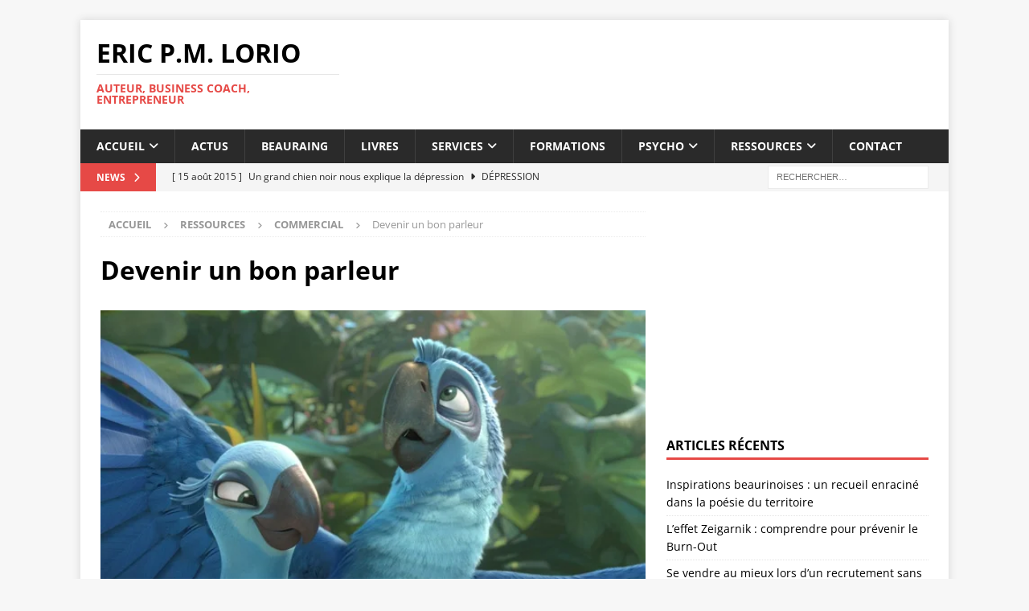

--- FILE ---
content_type: text/html; charset=UTF-8
request_url: https://www.lorio.eu/devenir-un-bon-parleur/
body_size: 25666
content:
<!DOCTYPE html><html class="no-js mh-one-sb" lang="fr-FR"><head><meta charset="UTF-8"><meta name="viewport" content="width=device-width, initial-scale=1.0"><link rel="profile" href="http://gmpg.org/xfn/11" /><meta name='robots' content='index, follow, max-image-preview:large, max-snippet:-1, max-video-preview:-1' /><style>img:is([sizes="auto" i],[sizes^="auto," i]){contain-intrinsic-size:3000px 1500px}</style> <script data-optimized="1" id="cookieyes" type="text/javascript" src="https://www.lorio.eu/wp-content/litespeed/js/223c18672372594bbf37562f52c72b61.js?ver=72b61"></script> <title>Devenir un bon parleur - Eric P.M. Lorio</title><link rel="canonical" href="https://www.lorio.eu/devenir-un-bon-parleur/" /><meta property="og:locale" content="fr_FR" /><meta property="og:type" content="article" /><meta property="og:title" content="Devenir un bon parleur - Eric P.M. Lorio" /><meta property="og:description" content="Même soutenu par un immense budget marketing, ce n&rsquo;est pas toujours simple de se vendre, de vendre un produit ou une idée. Savoir présenter son message est inévitable. Mieux, c&rsquo;est un atout de taille. Voici [...]" /><meta property="og:url" content="https://www.lorio.eu/devenir-un-bon-parleur/" /><meta property="og:site_name" content="Eric P.M. Lorio" /><meta property="article:published_time" content="2015-05-11T14:35:09+00:00" /><meta property="og:image" content="https://www.lorio.eu/wp-content/uploads/2015/05/eduardo_606x341.jpg" /><meta property="og:image:width" content="605" /><meta property="og:image:height" content="340" /><meta property="og:image:type" content="image/jpeg" /><meta name="author" content="Eric Lorio" /><meta name="twitter:card" content="summary_large_image" /><meta name="twitter:creator" content="@ericlorio" /><meta name="twitter:site" content="@ericlorio" /><meta name="twitter:label1" content="Écrit par" /><meta name="twitter:data1" content="Eric Lorio" /><meta name="twitter:label2" content="Durée de lecture estimée" /><meta name="twitter:data2" content="4 minutes" /> <script type="application/ld+json" class="yoast-schema-graph">{"@context":"https://schema.org","@graph":[{"@type":"Article","@id":"https://www.lorio.eu/devenir-un-bon-parleur/#article","isPartOf":{"@id":"https://www.lorio.eu/devenir-un-bon-parleur/"},"author":{"name":"Eric Lorio","@id":"https://www.lorio.eu/#/schema/person/703ea4f528ee5a0887ba9a1c7dc548ef"},"headline":"Devenir un bon parleur","datePublished":"2015-05-11T14:35:09+00:00","mainEntityOfPage":{"@id":"https://www.lorio.eu/devenir-un-bon-parleur/"},"wordCount":793,"commentCount":0,"publisher":{"@id":"https://www.lorio.eu/#/schema/person/703ea4f528ee5a0887ba9a1c7dc548ef"},"image":{"@id":"https://www.lorio.eu/devenir-un-bon-parleur/#primaryimage"},"thumbnailUrl":"https://www.lorio.eu/wp-content/uploads/2015/05/eduardo_606x341.jpg","keywords":["Communication","Convaincre","Vente"],"articleSection":["Commercial","Tous"],"inLanguage":"fr-FR","potentialAction":[{"@type":"CommentAction","name":"Comment","target":["https://www.lorio.eu/devenir-un-bon-parleur/#respond"]}]},{"@type":"WebPage","@id":"https://www.lorio.eu/devenir-un-bon-parleur/","url":"https://www.lorio.eu/devenir-un-bon-parleur/","name":"Devenir un bon parleur - Eric P.M. Lorio","isPartOf":{"@id":"https://www.lorio.eu/#website"},"primaryImageOfPage":{"@id":"https://www.lorio.eu/devenir-un-bon-parleur/#primaryimage"},"image":{"@id":"https://www.lorio.eu/devenir-un-bon-parleur/#primaryimage"},"thumbnailUrl":"https://www.lorio.eu/wp-content/uploads/2015/05/eduardo_606x341.jpg","datePublished":"2015-05-11T14:35:09+00:00","breadcrumb":{"@id":"https://www.lorio.eu/devenir-un-bon-parleur/#breadcrumb"},"inLanguage":"fr-FR","potentialAction":[{"@type":"ReadAction","target":["https://www.lorio.eu/devenir-un-bon-parleur/"]}]},{"@type":"ImageObject","inLanguage":"fr-FR","@id":"https://www.lorio.eu/devenir-un-bon-parleur/#primaryimage","url":"https://www.lorio.eu/wp-content/uploads/2015/05/eduardo_606x341.jpg","contentUrl":"https://www.lorio.eu/wp-content/uploads/2015/05/eduardo_606x341.jpg","width":605,"height":340,"caption":"Devenir un bon parleur"},{"@type":"BreadcrumbList","@id":"https://www.lorio.eu/devenir-un-bon-parleur/#breadcrumb","itemListElement":[{"@type":"ListItem","position":1,"name":"Accueil","item":"https://www.lorio.eu/"},{"@type":"ListItem","position":2,"name":"Devenir un bon parleur"}]},{"@type":"WebSite","@id":"https://www.lorio.eu/#website","url":"https://www.lorio.eu/","name":"Eric P.M. Lorio","description":"Auteur, Business Coach, Entrepreneur","publisher":{"@id":"https://www.lorio.eu/#/schema/person/703ea4f528ee5a0887ba9a1c7dc548ef"},"potentialAction":[{"@type":"SearchAction","target":{"@type":"EntryPoint","urlTemplate":"https://www.lorio.eu/?s={search_term_string}"},"query-input":{"@type":"PropertyValueSpecification","valueRequired":true,"valueName":"search_term_string"}}],"inLanguage":"fr-FR"},{"@type":["Person","Organization"],"@id":"https://www.lorio.eu/#/schema/person/703ea4f528ee5a0887ba9a1c7dc548ef","name":"Eric Lorio","image":{"@type":"ImageObject","inLanguage":"fr-FR","@id":"https://www.lorio.eu/#/schema/person/image/","url":"https://secure.gravatar.com/avatar/65de07392a80df34728eab791c61392304256578d42f20caff666c2e8029c97d?s=96&d=mm&r=g","contentUrl":"https://secure.gravatar.com/avatar/65de07392a80df34728eab791c61392304256578d42f20caff666c2e8029c97d?s=96&d=mm&r=g","caption":"Eric Lorio"},"logo":{"@id":"https://www.lorio.eu/#/schema/person/image/"}}]}</script> <link rel='dns-prefetch' href='//static.addtoany.com' /><link rel='dns-prefetch' href='//fonts.googleapis.com' /><link rel="alternate" type="application/rss+xml" title="Eric P.M. Lorio &raquo; Flux" href="https://www.lorio.eu/feed/" /><link rel="alternate" type="application/rss+xml" title="Eric P.M. Lorio &raquo; Flux des commentaires" href="https://www.lorio.eu/comments/feed/" /><link rel="alternate" type="application/rss+xml" title="Eric P.M. Lorio &raquo; Devenir un bon parleur Flux des commentaires" href="https://www.lorio.eu/devenir-un-bon-parleur/feed/" /> <script data-optimized="1" type="text/javascript">window._wpemojiSettings={"baseUrl":"https:\/\/s.w.org\/images\/core\/emoji\/16.0.1\/72x72\/","ext":".png","svgUrl":"https:\/\/s.w.org\/images\/core\/emoji\/16.0.1\/svg\/","svgExt":".svg","source":{"concatemoji":"https:\/\/www.lorio.eu\/wp-includes\/js\/wp-emoji-release.min.js?ver=6.8.3"}};
/*! This file is auto-generated */
!function(s,n){var o,i,e;function c(e){try{var t={supportTests:e,timestamp:(new Date).valueOf()};sessionStorage.setItem(o,JSON.stringify(t))}catch(e){}}function p(e,t,n){e.clearRect(0,0,e.canvas.width,e.canvas.height),e.fillText(t,0,0);var t=new Uint32Array(e.getImageData(0,0,e.canvas.width,e.canvas.height).data),a=(e.clearRect(0,0,e.canvas.width,e.canvas.height),e.fillText(n,0,0),new Uint32Array(e.getImageData(0,0,e.canvas.width,e.canvas.height).data));return t.every(function(e,t){return e===a[t]})}function u(e,t){e.clearRect(0,0,e.canvas.width,e.canvas.height),e.fillText(t,0,0);for(var n=e.getImageData(16,16,1,1),a=0;a<n.data.length;a++)if(0!==n.data[a])return!1;return!0}function f(e,t,n,a){switch(t){case"flag":return n(e,"\ud83c\udff3\ufe0f\u200d\u26a7\ufe0f","\ud83c\udff3\ufe0f\u200b\u26a7\ufe0f")?!1:!n(e,"\ud83c\udde8\ud83c\uddf6","\ud83c\udde8\u200b\ud83c\uddf6")&&!n(e,"\ud83c\udff4\udb40\udc67\udb40\udc62\udb40\udc65\udb40\udc6e\udb40\udc67\udb40\udc7f","\ud83c\udff4\u200b\udb40\udc67\u200b\udb40\udc62\u200b\udb40\udc65\u200b\udb40\udc6e\u200b\udb40\udc67\u200b\udb40\udc7f");case"emoji":return!a(e,"\ud83e\udedf")}return!1}function g(e,t,n,a){var r="undefined"!=typeof WorkerGlobalScope&&self instanceof WorkerGlobalScope?new OffscreenCanvas(300,150):s.createElement("canvas"),o=r.getContext("2d",{willReadFrequently:!0}),i=(o.textBaseline="top",o.font="600 32px Arial",{});return e.forEach(function(e){i[e]=t(o,e,n,a)}),i}function t(e){var t=s.createElement("script");t.src=e,t.defer=!0,s.head.appendChild(t)}"undefined"!=typeof Promise&&(o="wpEmojiSettingsSupports",i=["flag","emoji"],n.supports={everything:!0,everythingExceptFlag:!0},e=new Promise(function(e){s.addEventListener("DOMContentLoaded",e,{once:!0})}),new Promise(function(t){var n=function(){try{var e=JSON.parse(sessionStorage.getItem(o));if("object"==typeof e&&"number"==typeof e.timestamp&&(new Date).valueOf()<e.timestamp+604800&&"object"==typeof e.supportTests)return e.supportTests}catch(e){}return null}();if(!n){if("undefined"!=typeof Worker&&"undefined"!=typeof OffscreenCanvas&&"undefined"!=typeof URL&&URL.createObjectURL&&"undefined"!=typeof Blob)try{var e="postMessage("+g.toString()+"("+[JSON.stringify(i),f.toString(),p.toString(),u.toString()].join(",")+"));",a=new Blob([e],{type:"text/javascript"}),r=new Worker(URL.createObjectURL(a),{name:"wpTestEmojiSupports"});return void(r.onmessage=function(e){c(n=e.data),r.terminate(),t(n)})}catch(e){}c(n=g(i,f,p,u))}t(n)}).then(function(e){for(var t in e)n.supports[t]=e[t],n.supports.everything=n.supports.everything&&n.supports[t],"flag"!==t&&(n.supports.everythingExceptFlag=n.supports.everythingExceptFlag&&n.supports[t]);n.supports.everythingExceptFlag=n.supports.everythingExceptFlag&&!n.supports.flag,n.DOMReady=!1,n.readyCallback=function(){n.DOMReady=!0}}).then(function(){return e}).then(function(){var e;n.supports.everything||(n.readyCallback(),(e=n.source||{}).concatemoji?t(e.concatemoji):e.wpemoji&&e.twemoji&&(t(e.twemoji),t(e.wpemoji)))}))}((window,document),window._wpemojiSettings)</script> <style id='wp-emoji-styles-inline-css' type='text/css'>img.wp-smiley,img.emoji{display:inline!important;border:none!important;box-shadow:none!important;height:1em!important;width:1em!important;margin:0 0.07em!important;vertical-align:-0.1em!important;background:none!important;padding:0!important}</style><link data-optimized="1" rel='stylesheet' id='wp-block-library-css' href='https://www.lorio.eu/wp-content/litespeed/css/1c43b9d1ef68981c50bd99060f5867a7.css?ver=e06f7' type='text/css' media='all' /><style id='classic-theme-styles-inline-css' type='text/css'>/*! This file is auto-generated */
.wp-block-button__link{color:#fff;background-color:#32373c;border-radius:9999px;box-shadow:none;text-decoration:none;padding:calc(.667em + 2px) calc(1.333em + 2px);font-size:1.125em}.wp-block-file__button{background:#32373c;color:#fff;text-decoration:none}</style><style id='global-styles-inline-css' type='text/css'>:root{--wp--preset--aspect-ratio--square:1;--wp--preset--aspect-ratio--4-3:4/3;--wp--preset--aspect-ratio--3-4:3/4;--wp--preset--aspect-ratio--3-2:3/2;--wp--preset--aspect-ratio--2-3:2/3;--wp--preset--aspect-ratio--16-9:16/9;--wp--preset--aspect-ratio--9-16:9/16;--wp--preset--color--black:#000000;--wp--preset--color--cyan-bluish-gray:#abb8c3;--wp--preset--color--white:#ffffff;--wp--preset--color--pale-pink:#f78da7;--wp--preset--color--vivid-red:#cf2e2e;--wp--preset--color--luminous-vivid-orange:#ff6900;--wp--preset--color--luminous-vivid-amber:#fcb900;--wp--preset--color--light-green-cyan:#7bdcb5;--wp--preset--color--vivid-green-cyan:#00d084;--wp--preset--color--pale-cyan-blue:#8ed1fc;--wp--preset--color--vivid-cyan-blue:#0693e3;--wp--preset--color--vivid-purple:#9b51e0;--wp--preset--gradient--vivid-cyan-blue-to-vivid-purple:linear-gradient(135deg,rgba(6,147,227,1) 0%,rgb(155,81,224) 100%);--wp--preset--gradient--light-green-cyan-to-vivid-green-cyan:linear-gradient(135deg,rgb(122,220,180) 0%,rgb(0,208,130) 100%);--wp--preset--gradient--luminous-vivid-amber-to-luminous-vivid-orange:linear-gradient(135deg,rgba(252,185,0,1) 0%,rgba(255,105,0,1) 100%);--wp--preset--gradient--luminous-vivid-orange-to-vivid-red:linear-gradient(135deg,rgba(255,105,0,1) 0%,rgb(207,46,46) 100%);--wp--preset--gradient--very-light-gray-to-cyan-bluish-gray:linear-gradient(135deg,rgb(238,238,238) 0%,rgb(169,184,195) 100%);--wp--preset--gradient--cool-to-warm-spectrum:linear-gradient(135deg,rgb(74,234,220) 0%,rgb(151,120,209) 20%,rgb(207,42,186) 40%,rgb(238,44,130) 60%,rgb(251,105,98) 80%,rgb(254,248,76) 100%);--wp--preset--gradient--blush-light-purple:linear-gradient(135deg,rgb(255,206,236) 0%,rgb(152,150,240) 100%);--wp--preset--gradient--blush-bordeaux:linear-gradient(135deg,rgb(254,205,165) 0%,rgb(254,45,45) 50%,rgb(107,0,62) 100%);--wp--preset--gradient--luminous-dusk:linear-gradient(135deg,rgb(255,203,112) 0%,rgb(199,81,192) 50%,rgb(65,88,208) 100%);--wp--preset--gradient--pale-ocean:linear-gradient(135deg,rgb(255,245,203) 0%,rgb(182,227,212) 50%,rgb(51,167,181) 100%);--wp--preset--gradient--electric-grass:linear-gradient(135deg,rgb(202,248,128) 0%,rgb(113,206,126) 100%);--wp--preset--gradient--midnight:linear-gradient(135deg,rgb(2,3,129) 0%,rgb(40,116,252) 100%);--wp--preset--font-size--small:13px;--wp--preset--font-size--medium:20px;--wp--preset--font-size--large:36px;--wp--preset--font-size--x-large:42px;--wp--preset--spacing--20:0.44rem;--wp--preset--spacing--30:0.67rem;--wp--preset--spacing--40:1rem;--wp--preset--spacing--50:1.5rem;--wp--preset--spacing--60:2.25rem;--wp--preset--spacing--70:3.38rem;--wp--preset--spacing--80:5.06rem;--wp--preset--shadow--natural:6px 6px 9px rgba(0, 0, 0, 0.2);--wp--preset--shadow--deep:12px 12px 50px rgba(0, 0, 0, 0.4);--wp--preset--shadow--sharp:6px 6px 0px rgba(0, 0, 0, 0.2);--wp--preset--shadow--outlined:6px 6px 0px -3px rgba(255, 255, 255, 1), 6px 6px rgba(0, 0, 0, 1);--wp--preset--shadow--crisp:6px 6px 0px rgba(0, 0, 0, 1)}:where(.is-layout-flex){gap:.5em}:where(.is-layout-grid){gap:.5em}body .is-layout-flex{display:flex}.is-layout-flex{flex-wrap:wrap;align-items:center}.is-layout-flex>:is(*,div){margin:0}body .is-layout-grid{display:grid}.is-layout-grid>:is(*,div){margin:0}:where(.wp-block-columns.is-layout-flex){gap:2em}:where(.wp-block-columns.is-layout-grid){gap:2em}:where(.wp-block-post-template.is-layout-flex){gap:1.25em}:where(.wp-block-post-template.is-layout-grid){gap:1.25em}.has-black-color{color:var(--wp--preset--color--black)!important}.has-cyan-bluish-gray-color{color:var(--wp--preset--color--cyan-bluish-gray)!important}.has-white-color{color:var(--wp--preset--color--white)!important}.has-pale-pink-color{color:var(--wp--preset--color--pale-pink)!important}.has-vivid-red-color{color:var(--wp--preset--color--vivid-red)!important}.has-luminous-vivid-orange-color{color:var(--wp--preset--color--luminous-vivid-orange)!important}.has-luminous-vivid-amber-color{color:var(--wp--preset--color--luminous-vivid-amber)!important}.has-light-green-cyan-color{color:var(--wp--preset--color--light-green-cyan)!important}.has-vivid-green-cyan-color{color:var(--wp--preset--color--vivid-green-cyan)!important}.has-pale-cyan-blue-color{color:var(--wp--preset--color--pale-cyan-blue)!important}.has-vivid-cyan-blue-color{color:var(--wp--preset--color--vivid-cyan-blue)!important}.has-vivid-purple-color{color:var(--wp--preset--color--vivid-purple)!important}.has-black-background-color{background-color:var(--wp--preset--color--black)!important}.has-cyan-bluish-gray-background-color{background-color:var(--wp--preset--color--cyan-bluish-gray)!important}.has-white-background-color{background-color:var(--wp--preset--color--white)!important}.has-pale-pink-background-color{background-color:var(--wp--preset--color--pale-pink)!important}.has-vivid-red-background-color{background-color:var(--wp--preset--color--vivid-red)!important}.has-luminous-vivid-orange-background-color{background-color:var(--wp--preset--color--luminous-vivid-orange)!important}.has-luminous-vivid-amber-background-color{background-color:var(--wp--preset--color--luminous-vivid-amber)!important}.has-light-green-cyan-background-color{background-color:var(--wp--preset--color--light-green-cyan)!important}.has-vivid-green-cyan-background-color{background-color:var(--wp--preset--color--vivid-green-cyan)!important}.has-pale-cyan-blue-background-color{background-color:var(--wp--preset--color--pale-cyan-blue)!important}.has-vivid-cyan-blue-background-color{background-color:var(--wp--preset--color--vivid-cyan-blue)!important}.has-vivid-purple-background-color{background-color:var(--wp--preset--color--vivid-purple)!important}.has-black-border-color{border-color:var(--wp--preset--color--black)!important}.has-cyan-bluish-gray-border-color{border-color:var(--wp--preset--color--cyan-bluish-gray)!important}.has-white-border-color{border-color:var(--wp--preset--color--white)!important}.has-pale-pink-border-color{border-color:var(--wp--preset--color--pale-pink)!important}.has-vivid-red-border-color{border-color:var(--wp--preset--color--vivid-red)!important}.has-luminous-vivid-orange-border-color{border-color:var(--wp--preset--color--luminous-vivid-orange)!important}.has-luminous-vivid-amber-border-color{border-color:var(--wp--preset--color--luminous-vivid-amber)!important}.has-light-green-cyan-border-color{border-color:var(--wp--preset--color--light-green-cyan)!important}.has-vivid-green-cyan-border-color{border-color:var(--wp--preset--color--vivid-green-cyan)!important}.has-pale-cyan-blue-border-color{border-color:var(--wp--preset--color--pale-cyan-blue)!important}.has-vivid-cyan-blue-border-color{border-color:var(--wp--preset--color--vivid-cyan-blue)!important}.has-vivid-purple-border-color{border-color:var(--wp--preset--color--vivid-purple)!important}.has-vivid-cyan-blue-to-vivid-purple-gradient-background{background:var(--wp--preset--gradient--vivid-cyan-blue-to-vivid-purple)!important}.has-light-green-cyan-to-vivid-green-cyan-gradient-background{background:var(--wp--preset--gradient--light-green-cyan-to-vivid-green-cyan)!important}.has-luminous-vivid-amber-to-luminous-vivid-orange-gradient-background{background:var(--wp--preset--gradient--luminous-vivid-amber-to-luminous-vivid-orange)!important}.has-luminous-vivid-orange-to-vivid-red-gradient-background{background:var(--wp--preset--gradient--luminous-vivid-orange-to-vivid-red)!important}.has-very-light-gray-to-cyan-bluish-gray-gradient-background{background:var(--wp--preset--gradient--very-light-gray-to-cyan-bluish-gray)!important}.has-cool-to-warm-spectrum-gradient-background{background:var(--wp--preset--gradient--cool-to-warm-spectrum)!important}.has-blush-light-purple-gradient-background{background:var(--wp--preset--gradient--blush-light-purple)!important}.has-blush-bordeaux-gradient-background{background:var(--wp--preset--gradient--blush-bordeaux)!important}.has-luminous-dusk-gradient-background{background:var(--wp--preset--gradient--luminous-dusk)!important}.has-pale-ocean-gradient-background{background:var(--wp--preset--gradient--pale-ocean)!important}.has-electric-grass-gradient-background{background:var(--wp--preset--gradient--electric-grass)!important}.has-midnight-gradient-background{background:var(--wp--preset--gradient--midnight)!important}.has-small-font-size{font-size:var(--wp--preset--font-size--small)!important}.has-medium-font-size{font-size:var(--wp--preset--font-size--medium)!important}.has-large-font-size{font-size:var(--wp--preset--font-size--large)!important}.has-x-large-font-size{font-size:var(--wp--preset--font-size--x-large)!important}:where(.wp-block-post-template.is-layout-flex){gap:1.25em}:where(.wp-block-post-template.is-layout-grid){gap:1.25em}:where(.wp-block-columns.is-layout-flex){gap:2em}:where(.wp-block-columns.is-layout-grid){gap:2em}:root :where(.wp-block-pullquote){font-size:1.5em;line-height:1.6}</style><link data-optimized="1" rel='stylesheet' id='contact-form-7-css' href='https://www.lorio.eu/wp-content/litespeed/css/52362e0a8f662560c678bb1dbd6db64d.css?ver=dbaad' type='text/css' media='all' /><link data-optimized="1" rel='stylesheet' id='mh-font-awesome-css' href='https://www.lorio.eu/wp-content/litespeed/css/fc94f54792eb8372e8dc74f4d410de32.css?ver=0de32' type='text/css' media='all' /><link data-optimized="1" rel='stylesheet' id='mh-magazine-css' href='https://www.lorio.eu/wp-content/litespeed/css/ade883c1812633dda5701beab6c42443.css?ver=5e30a' type='text/css' media='all' /><link data-optimized="1" rel='stylesheet' id='mh-google-fonts-css' href='https://www.lorio.eu/wp-content/litespeed/css/685ea353478c32299736b200dac0c246.css?ver=0c246' type='text/css' media='all' /><link data-optimized="1" rel='stylesheet' id='tablepress-default-css' href='https://www.lorio.eu/wp-content/litespeed/css/3f897a6a61c7c8b3acea4a081190d6a7.css?ver=84db5' type='text/css' media='all' /><link data-optimized="1" rel='stylesheet' id='addtoany-css' href='https://www.lorio.eu/wp-content/litespeed/css/bd81be1a8f018253c7936e6cdb5a574d.css?ver=39009' type='text/css' media='all' /> <script data-optimized="1" type="text/javascript" async src="https://www.lorio.eu/wp-content/litespeed/js/51d757923fc775fe82c272dfb11a4866.js?ver=5f4ba" id="burst-timeme-js"></script> <script data-optimized="1" type="text/javascript" src="https://www.lorio.eu/wp-content/litespeed/js/f1f20f5e01810177b7966f83b51cf400.js?ver=d2a7d" id="wp-tinymce-root-js"></script> <script data-optimized="1" type="text/javascript" src="https://www.lorio.eu/wp-content/litespeed/js/bcda8303cd963f8dcd70409b726a1a3f.js?ver=60cea" id="wp-tinymce-js"></script> <script type="text/javascript" src="https://www.lorio.eu/wp-includes/js/jquery/jquery.min.js?ver=3.7.1" id="jquery-core-js"></script> <script data-optimized="1" type="text/javascript" src="https://www.lorio.eu/wp-content/litespeed/js/2dad4e3ef108d48c1ca33afa394ecd1e.js?ver=be31a" id="jquery-migrate-js"></script> <script data-optimized="1" type="text/javascript" id="addtoany-core-js-before">window.a2a_config=window.a2a_config||{};a2a_config.callbacks=[];a2a_config.overlays=[];a2a_config.templates={};a2a_localize={Share:"Partager",Save:"Enregistrer",Subscribe:"S'abonner",Email:"E-mail",Bookmark:"Marque-page",ShowAll:"Montrer tout",ShowLess:"Montrer moins",FindServices:"Trouver des service(s)",FindAnyServiceToAddTo:"Trouver instantan&eacute;ment des services &agrave; ajouter &agrave;",PoweredBy:"Propuls&eacute; par",ShareViaEmail:"Partager par e-mail",SubscribeViaEmail:"S’abonner par e-mail",BookmarkInYourBrowser:"Ajouter un signet dans votre navigateur",BookmarkInstructions:"Appuyez sur Ctrl+D ou \u2318+D pour mettre cette page en signet",AddToYourFavorites:"Ajouter &agrave; vos favoris",SendFromWebOrProgram:"Envoyer depuis n’importe quelle adresse e-mail ou logiciel e-mail",EmailProgram:"Programme d’e-mail",More:"Plus&#8230;",ThanksForSharing:"Merci de partager !",ThanksForFollowing:"Merci de nous suivre !"}</script> <script data-optimized="1" type="text/javascript" defer src="https://www.lorio.eu/wp-content/litespeed/js/443bab7be7b27fd51645b533f712b61e.js?ver=2b61e" id="addtoany-core-js"></script> <script data-optimized="1" type="text/javascript" defer src="https://www.lorio.eu/wp-content/litespeed/js/76765cf7452f12dd1ae7c69d7f4398bb.js?ver=e483e" id="addtoany-jquery-js"></script> <script data-optimized="1" type="text/javascript" id="mh-scripts-js-extra">var mh_magazine={"text":{"toggle_menu":"Toggle Menu"}}</script> <script data-optimized="1" type="text/javascript" src="https://www.lorio.eu/wp-content/litespeed/js/65150f9b9aa28b21644ff054d3f551f2.js?ver=08f48" id="mh-scripts-js"></script> <link rel="https://api.w.org/" href="https://www.lorio.eu/wp-json/" /><link rel="alternate" title="JSON" type="application/json" href="https://www.lorio.eu/wp-json/wp/v2/posts/743" /><link rel="EditURI" type="application/rsd+xml" title="RSD" href="https://www.lorio.eu/xmlrpc.php?rsd" /><meta name="generator" content="WordPress 6.8.3" /><link rel='shortlink' href='https://www.lorio.eu/?p=743' /><link rel="alternate" title="oEmbed (JSON)" type="application/json+oembed" href="https://www.lorio.eu/wp-json/oembed/1.0/embed?url=https%3A%2F%2Fwww.lorio.eu%2Fdevenir-un-bon-parleur%2F" /><link rel="alternate" title="oEmbed (XML)" type="text/xml+oembed" href="https://www.lorio.eu/wp-json/oembed/1.0/embed?url=https%3A%2F%2Fwww.lorio.eu%2Fdevenir-un-bon-parleur%2F&#038;format=xml" />
<!--[if lt IE 9]> <script src="https://www.lorio.eu/wp-content/themes/mh-magazine/js/css3-mediaqueries.js"></script> <![endif]--><link rel="icon" href="https://www.lorio.eu/wp-content/uploads/2017/04/cropped-Fotolia_46504659_Subscription_XXL-Copie-150x150.jpg" sizes="32x32" /><link rel="icon" href="https://www.lorio.eu/wp-content/uploads/2017/04/cropped-Fotolia_46504659_Subscription_XXL-Copie-300x300.jpg" sizes="192x192" /><link rel="apple-touch-icon" href="https://www.lorio.eu/wp-content/uploads/2017/04/cropped-Fotolia_46504659_Subscription_XXL-Copie-300x300.jpg" /><meta name="msapplication-TileImage" content="https://www.lorio.eu/wp-content/uploads/2017/04/cropped-Fotolia_46504659_Subscription_XXL-Copie-300x300.jpg" /><style type="text/css" id="wp-custom-css">.site-info:after{content:"\00a9  2015-2017  Beauraing -Coaching & Eric Lorio. \\00a9  Illustrations Fotolia. ";display:block}.entry-meta{display:none}</style></head><body id="mh-mobile" class="wp-singular post-template-default single single-post postid-743 single-format-standard wp-theme-mh-magazine mh-boxed-layout mh-right-sb mh-loop-layout1 mh-widget-layout1" itemscope="itemscope" itemtype="https://schema.org/WebPage" data-burst_id="743" data-burst_type="post"><div class="mh-container mh-container-outer"><div class="mh-header-nav-mobile clearfix"></div><div class="mh-preheader"><div class="mh-container mh-container-inner mh-row clearfix"><div class="mh-header-bar-content mh-header-bar-top-left mh-col-2-3 clearfix"></div><div class="mh-header-bar-content mh-header-bar-top-right mh-col-1-3 clearfix"></div></div></div><header class="mh-header" itemscope="itemscope" itemtype="https://schema.org/WPHeader"><div class="mh-container mh-container-inner clearfix"><div class="mh-custom-header clearfix"><div class="mh-header-columns mh-row clearfix"><div class="mh-col-1-3 mh-site-identity"><div class="mh-site-logo" role="banner" itemscope="itemscope" itemtype="https://schema.org/Brand"><div class="mh-header-text">
<a class="mh-header-text-link" href="https://www.lorio.eu/" title="Eric P.M. Lorio" rel="home"><h2 class="mh-header-title">Eric P.M. Lorio</h2><h3 class="mh-header-tagline">Auteur, Business Coach, Entrepreneur</h3>
</a></div></div></div><aside class="mh-col-2-3 mh-header-widget-2"><div id="text-7" class="mh-widget mh-header-2 widget_text"><div class="textwidget"><script async src="//pagead2.googlesyndication.com/pagead/js/adsbygoogle.js"></script> 
<ins class="adsbygoogle"
style="display:inline-block;width:728px;height:90px"
data-ad-client="ca-pub-9712013495255830"
data-ad-slot="5786130884"></ins> <script>(adsbygoogle = window.adsbygoogle || []).push({});</script></div></div></aside></div></div></div><div class="mh-main-nav-wrap"><nav class="mh-navigation mh-main-nav mh-container mh-container-inner clearfix" itemscope="itemscope" itemtype="https://schema.org/SiteNavigationElement"><div class="menu-menu1-container"><ul id="menu-menu1" class="menu"><li id="menu-item-957" class="menu-item menu-item-type-post_type menu-item-object-page menu-item-home menu-item-has-children menu-item-957"><a href="https://www.lorio.eu/">Accueil</a><ul class="sub-menu"><li id="menu-item-958" class="menu-item menu-item-type-post_type menu-item-object-page menu-item-958"><a href="https://www.lorio.eu/a-propos/">À propos</a></li></ul></li><li id="menu-item-943" class="menu-item menu-item-type-taxonomy menu-item-object-category menu-item-943"><a href="https://www.lorio.eu/category/actus/">Actus</a></li><li id="menu-item-1284" class="menu-item menu-item-type-taxonomy menu-item-object-category menu-item-1284"><a href="https://www.lorio.eu/category/beauraing/">Beauraing</a></li><li id="menu-item-1311" class="menu-item menu-item-type-taxonomy menu-item-object-category menu-item-1311"><a href="https://www.lorio.eu/category/livres/">Livres</a></li><li id="menu-item-1260" class="menu-item menu-item-type-taxonomy menu-item-object-category menu-item-has-children menu-item-1260"><a href="https://www.lorio.eu/category/services/">Services</a><ul class="sub-menu"><li id="menu-item-1243" class="menu-item menu-item-type-taxonomy menu-item-object-category menu-item-1243"><a href="https://www.lorio.eu/category/services/coaching/">Coaching</a></li><li id="menu-item-1247" class="menu-item menu-item-type-taxonomy menu-item-object-category menu-item-1247"><a href="https://www.lorio.eu/category/services/e-commerce/">e-commerce</a></li><li id="menu-item-945" class="menu-item menu-item-type-taxonomy menu-item-object-category menu-item-945"><a href="https://www.lorio.eu/category/services/life-coaching/">Life Coaching</a></li><li id="menu-item-946" class="menu-item menu-item-type-taxonomy menu-item-object-category menu-item-946"><a href="https://www.lorio.eu/category/services/techniques/">Techniques</a></li></ul></li><li id="menu-item-947" class="menu-item menu-item-type-taxonomy menu-item-object-category menu-item-947"><a href="https://www.lorio.eu/category/formations/">Formations</a></li><li id="menu-item-948" class="menu-item menu-item-type-taxonomy menu-item-object-category menu-item-has-children menu-item-948"><a href="https://www.lorio.eu/category/psychologie/">Psycho</a><ul class="sub-menu"><li id="menu-item-949" class="menu-item menu-item-type-taxonomy menu-item-object-category menu-item-949"><a href="https://www.lorio.eu/category/psychologie/depression/">Dépression</a></li><li id="menu-item-956" class="menu-item menu-item-type-taxonomy menu-item-object-category menu-item-956"><a href="https://www.lorio.eu/category/ressources/sante/">Santé</a></li><li id="menu-item-1032" class="menu-item menu-item-type-taxonomy menu-item-object-category menu-item-1032"><a href="https://www.lorio.eu/category/psychologie/sommeil/">Sommeil</a></li><li id="menu-item-950" class="menu-item menu-item-type-taxonomy menu-item-object-category menu-item-950"><a href="https://www.lorio.eu/category/psychologie/stress/">Stress</a></li><li id="menu-item-1095" class="menu-item menu-item-type-taxonomy menu-item-object-category menu-item-1095"><a href="https://www.lorio.eu/category/psychologie/traumatisme/">Traumatisme</a></li></ul></li><li id="menu-item-951" class="menu-item menu-item-type-taxonomy menu-item-object-category current-post-ancestor menu-item-has-children menu-item-951"><a href="https://www.lorio.eu/category/ressources/">Ressources</a><ul class="sub-menu"><li id="menu-item-952" class="menu-item menu-item-type-taxonomy menu-item-object-category menu-item-952"><a href="https://www.lorio.eu/category/ressources/carriere/">Carrière</a></li><li id="menu-item-953" class="menu-item menu-item-type-taxonomy menu-item-object-category current-post-ancestor current-menu-parent current-post-parent menu-item-953"><a href="https://www.lorio.eu/category/ressources/commercial/">Commercial</a></li><li id="menu-item-954" class="menu-item menu-item-type-taxonomy menu-item-object-category menu-item-954"><a href="https://www.lorio.eu/category/ressources/management/">Management</a></li><li id="menu-item-1329" class="menu-item menu-item-type-taxonomy menu-item-object-category menu-item-1329"><a href="https://www.lorio.eu/category/ressources/reflexions/">Réflexions</a></li><li id="menu-item-955" class="menu-item menu-item-type-taxonomy menu-item-object-category menu-item-955"><a href="https://www.lorio.eu/category/ressources/relation/">Relation</a></li></ul></li><li id="menu-item-959" class="menu-item menu-item-type-post_type menu-item-object-page menu-item-959"><a href="https://www.lorio.eu/contact-coaching/">Contact</a></li></ul></div></nav></div></header><div class="mh-subheader"><div class="mh-container mh-container-inner mh-row clearfix"><div class="mh-header-bar-content mh-header-bar-bottom-left mh-col-2-3 clearfix"><div class="mh-header-ticker mh-header-ticker-bottom"><div class="mh-ticker-bottom"><div class="mh-ticker-title mh-ticker-title-bottom">
News<i class="fa fa-chevron-right"></i></div><div class="mh-ticker-content mh-ticker-content-bottom"><ul id="mh-ticker-loop-bottom"><li class="mh-ticker-item mh-ticker-item-bottom">
<a href="https://www.lorio.eu/un-grand-chien-noir-nous-explique-la-depression/" title="Un grand chien noir nous explique la dépression">
<span class="mh-ticker-item-date mh-ticker-item-date-bottom">
[ 15 août 2015 ]                        </span>
<span class="mh-ticker-item-title mh-ticker-item-title-bottom">
Un grand chien noir nous explique la dépression						</span>
<span class="mh-ticker-item-cat mh-ticker-item-cat-bottom">
<i class="fa fa-caret-right"></i>
Dépression							</span>
</a></li><li class="mh-ticker-item mh-ticker-item-bottom">
<a href="https://www.lorio.eu/citations-colere/" title="Citations &#038; Colère">
<span class="mh-ticker-item-date mh-ticker-item-date-bottom">
[ 31 mai 2015 ]                        </span>
<span class="mh-ticker-item-title mh-ticker-item-title-bottom">
Citations &#038; Colère						</span>
<span class="mh-ticker-item-cat mh-ticker-item-cat-bottom">
<i class="fa fa-caret-right"></i>
Ressources							</span>
</a></li><li class="mh-ticker-item mh-ticker-item-bottom">
<a href="https://www.lorio.eu/un-look-adapte-et-style/" title="Un look adapté et stylé">
<span class="mh-ticker-item-date mh-ticker-item-date-bottom">
[ 25 mai 2015 ]                        </span>
<span class="mh-ticker-item-title mh-ticker-item-title-bottom">
Un look adapté et stylé						</span>
<span class="mh-ticker-item-cat mh-ticker-item-cat-bottom">
<i class="fa fa-caret-right"></i>
Carrière							</span>
</a></li><li class="mh-ticker-item mh-ticker-item-bottom">
<a href="https://www.lorio.eu/reussir-un-entretien-dembauche/" title="Réussir un entretien d&#8217;embauche">
<span class="mh-ticker-item-date mh-ticker-item-date-bottom">
[ 11 mai 2015 ]                        </span>
<span class="mh-ticker-item-title mh-ticker-item-title-bottom">
Réussir un entretien d&#8217;embauche						</span>
<span class="mh-ticker-item-cat mh-ticker-item-cat-bottom">
<i class="fa fa-caret-right"></i>
Carrière							</span>
</a></li><li class="mh-ticker-item mh-ticker-item-bottom">
<a href="https://www.lorio.eu/reperer-les-signes-de-depression/" title="Repérer les signes de dépression">
<span class="mh-ticker-item-date mh-ticker-item-date-bottom">
[ 8 mai 2015 ]                        </span>
<span class="mh-ticker-item-title mh-ticker-item-title-bottom">
Repérer les signes de dépression						</span>
<span class="mh-ticker-item-cat mh-ticker-item-cat-bottom">
<i class="fa fa-caret-right"></i>
Dépression							</span>
</a></li><li class="mh-ticker-item mh-ticker-item-bottom">
<a href="https://www.lorio.eu/reussir-son-integration/" title="Réussir son intégration">
<span class="mh-ticker-item-date mh-ticker-item-date-bottom">
[ 5 mai 2015 ]                        </span>
<span class="mh-ticker-item-title mh-ticker-item-title-bottom">
Réussir son intégration						</span>
<span class="mh-ticker-item-cat mh-ticker-item-cat-bottom">
<i class="fa fa-caret-right"></i>
Carrière							</span>
</a></li><li class="mh-ticker-item mh-ticker-item-bottom">
<a href="https://www.lorio.eu/le-coaching-cest-quoi/" title="Le Coaching, c&rsquo;est quoi?">
<span class="mh-ticker-item-date mh-ticker-item-date-bottom">
[ 5 mai 2015 ]                        </span>
<span class="mh-ticker-item-title mh-ticker-item-title-bottom">
Le Coaching, c&rsquo;est quoi?						</span>
<span class="mh-ticker-item-cat mh-ticker-item-cat-bottom">
<i class="fa fa-caret-right"></i>
Coaching							</span>
</a></li><li class="mh-ticker-item mh-ticker-item-bottom">
<a href="https://www.lorio.eu/avoir-un-patron-difficile/" title="Avoir un patron difficile">
<span class="mh-ticker-item-date mh-ticker-item-date-bottom">
[ 2 mai 2015 ]                        </span>
<span class="mh-ticker-item-title mh-ticker-item-title-bottom">
Avoir un patron difficile						</span>
<span class="mh-ticker-item-cat mh-ticker-item-cat-bottom">
<i class="fa fa-caret-right"></i>
Management							</span>
</a></li><li class="mh-ticker-item mh-ticker-item-bottom">
<a href="https://www.lorio.eu/inspirations-beaurinoises-un-recueil-enracine-dans-la-poesie-du-territoire/" title="Inspirations beaurinoises : un recueil enraciné dans la poésie du territoire">
<span class="mh-ticker-item-date mh-ticker-item-date-bottom">
[ 29 juillet 2025 ]                        </span>
<span class="mh-ticker-item-title mh-ticker-item-title-bottom">
Inspirations beaurinoises : un recueil enraciné dans la poésie du territoire						</span>
<span class="mh-ticker-item-cat mh-ticker-item-cat-bottom">
<i class="fa fa-caret-right"></i>
Actus							</span>
</a></li><li class="mh-ticker-item mh-ticker-item-bottom">
<a href="https://www.lorio.eu/leffet-zeigarnik-comprendre-pour-prevenir-le-burn-out/" title="L’effet Zeigarnik : comprendre pour prévenir le Burn-Out">
<span class="mh-ticker-item-date mh-ticker-item-date-bottom">
[ 2 janvier 2025 ]                        </span>
<span class="mh-ticker-item-title mh-ticker-item-title-bottom">
L’effet Zeigarnik : comprendre pour prévenir le Burn-Out						</span>
<span class="mh-ticker-item-cat mh-ticker-item-cat-bottom">
<i class="fa fa-caret-right"></i>
Carrière							</span>
</a></li><li class="mh-ticker-item mh-ticker-item-bottom">
<a href="https://www.lorio.eu/se-vendre-au-mieux-dans-un-processus-de-recrutement-maximiser-ses-chances-sans-avoir-le-profil-parfait/" title="Se vendre au mieux lors d&rsquo;un recrutement sans avoir le profil parfait">
<span class="mh-ticker-item-date mh-ticker-item-date-bottom">
[ 27 avril 2024 ]                        </span>
<span class="mh-ticker-item-title mh-ticker-item-title-bottom">
Se vendre au mieux lors d&rsquo;un recrutement sans avoir le profil parfait						</span>
<span class="mh-ticker-item-cat mh-ticker-item-cat-bottom">
<i class="fa fa-caret-right"></i>
Carrière							</span>
</a></li><li class="mh-ticker-item mh-ticker-item-bottom">
<a href="https://www.lorio.eu/le-management-entre-vocation-et-sacerdoce/" title="Le Management : entre Vocation et Sacerdoce">
<span class="mh-ticker-item-date mh-ticker-item-date-bottom">
[ 27 avril 2024 ]                        </span>
<span class="mh-ticker-item-title mh-ticker-item-title-bottom">
Le Management : entre Vocation et Sacerdoce						</span>
<span class="mh-ticker-item-cat mh-ticker-item-cat-bottom">
<i class="fa fa-caret-right"></i>
Management							</span>
</a></li><li class="mh-ticker-item mh-ticker-item-bottom">
<a href="https://www.lorio.eu/reflexions-pourquoi-sinvestir-dans-sa-commune-est-essentiel/" title="Réflexions : Pourquoi s&rsquo;investir dans sa commune est essentiel">
<span class="mh-ticker-item-date mh-ticker-item-date-bottom">
[ 26 avril 2024 ]                        </span>
<span class="mh-ticker-item-title mh-ticker-item-title-bottom">
Réflexions : Pourquoi s&rsquo;investir dans sa commune est essentiel						</span>
<span class="mh-ticker-item-cat mh-ticker-item-cat-bottom">
<i class="fa fa-caret-right"></i>
Réflexions							</span>
</a></li></ul></div></div></div></div><div class="mh-header-bar-content mh-header-bar-bottom-right mh-col-1-3 clearfix"><aside class="mh-header-search mh-header-search-bottom"><form role="search" method="get" class="search-form" action="https://www.lorio.eu/">
<label>
<span class="screen-reader-text">Rechercher :</span>
<input type="search" class="search-field" placeholder="Rechercher…" value="" name="s" />
</label>
<input type="submit" class="search-submit" value="Rechercher" /></form></aside></div></div></div><div class="mh-wrapper clearfix"><div class="mh-main clearfix"><div id="main-content" class="mh-content" role="main" itemprop="mainContentOfPage"><nav class="mh-breadcrumb" itemscope itemtype="https://schema.org/BreadcrumbList"><span itemprop="itemListElement" itemscope itemtype="https://schema.org/ListItem"><a href="https://www.lorio.eu" title="Accueil" itemprop="item"><span itemprop="name">Accueil</span></a><meta itemprop="position" content="1" /></span><span class="mh-breadcrumb-delimiter"><i class="fa fa-angle-right"></i></span><a href="https://www.lorio.eu/category/ressources/">Ressources</a><span class="mh-breadcrumb-delimiter"><i class="fa fa-angle-right"></i></span><span itemprop="itemListElement" itemscope itemtype="https://schema.org/ListItem"><a href="https://www.lorio.eu/category/ressources/commercial/" itemprop="item" title="Commercial"><span itemprop="name">Commercial</span></a><meta itemprop="position" content="2" /></span><span class="mh-breadcrumb-delimiter"><i class="fa fa-angle-right"></i></span>Devenir un bon parleur</nav><article id="post-743" class="post-743 post type-post status-publish format-standard has-post-thumbnail hentry category-commercial category-uncategorized tag-communication-2 tag-convaincre tag-vente"><header class="entry-header clearfix"><h1 class="entry-title">Devenir un bon parleur</h1><div class="mh-meta entry-meta">
<span class="entry-meta-date updated"><i class="far fa-clock"></i><a href="https://www.lorio.eu/2015/05/">11 mai 2015</a></span>
<span class="entry-meta-author author vcard"><i class="fa fa-user"></i><a class="fn" href="https://www.lorio.eu/author/eric-lorio/">Eric Lorio</a></span>
<span class="entry-meta-categories"><i class="far fa-folder-open"></i><a href="https://www.lorio.eu/category/ressources/commercial/" rel="category tag">Commercial</a>, <a href="https://www.lorio.eu/category/uncategorized/" rel="category tag">Tous</a></span></div></header><div class="entry-content clearfix"><figure class="entry-thumbnail">
<img src="https://www.lorio.eu/wp-content/uploads/2015/05/eduardo_606x341.jpg.webp" alt="Devenir un bon parleur" title="Devenir un bon parleur" /><figcaption class="wp-caption-text">Devenir un bon parleur</figcaption></figure><div class="mh-social-top"><div class="mh-share-buttons clearfix">
<a class="mh-facebook" href="#" onclick="window.open('https://www.facebook.com/sharer.php?u=https%3A%2F%2Fwww.lorio.eu%2Fdevenir-un-bon-parleur%2F&t=Devenir+un+bon+parleur', 'facebookShare', 'width=626,height=436'); return false;" title="Partager sur Facebook">
<span class="mh-share-button"><i class="fab fa-facebook-f"></i></span>
</a>
<a class="mh-twitter" href="#" onclick="window.open('https://twitter.com/share?text=Devenir+un+bon+parleur:&url=https%3A%2F%2Fwww.lorio.eu%2Fdevenir-un-bon-parleur%2F', 'twitterShare', 'width=626,height=436'); return false;" title="Tweeter cet article">
<span class="mh-share-button"><i class="fab fa-x-twitter"></i></span>
</a>
<a class="mh-linkedin" href="#" onclick="window.open('https://www.linkedin.com/shareArticle?mini=true&url=https%3A%2F%2Fwww.lorio.eu%2Fdevenir-un-bon-parleur%2F&source=', 'linkedinShare', 'width=626,height=436'); return false;" title="Share on LinkedIn">
<span class="mh-share-button"><i class="fab fa-linkedin"></i></span>
</a>
<a class="mh-pinterest" href="#" onclick="window.open('https://pinterest.com/pin/create/button/?url=https%3A%2F%2Fwww.lorio.eu%2Fdevenir-un-bon-parleur%2F&media=https://www.lorio.eu/wp-content/uploads/2015/05/eduardo_606x341.jpg&description=Devenir+un+bon+parleur', 'pinterestShare', 'width=750,height=350'); return false;" title="Pin cet article">
<span class="mh-share-button"><i class="fab fa-pinterest"></i></span>
</a>
<a class="mh-email" href="mailto:?subject=Devenir%20un%20bon%20parleur&amp;body=https%3A%2F%2Fwww.lorio.eu%2Fdevenir-un-bon-parleur%2F" title="Send this article to a friend" target="_blank">
<span class="mh-share-button"><i class="far fa-envelope"></i></span>
</a>
<a class="mh-print" href="javascript:window.print()" title="Print this article">
<span class="mh-share-button"><i class="fas fa-print"></i></span>
</a>
<a class="mh-whatsapp" href="#" onclick="window.open('https://api.whatsapp.com/send?phone={phone_number}&text=Devenir+un+bon+parleur:&url=https%3A%2F%2Fwww.lorio.eu%2Fdevenir-un-bon-parleur%2F', 'whatsappShare', 'width=626,height=436'); return false;" title="Share on Whatsapp">
<span class="mh-share-button"><i class="fab fa-whatsapp"></i></span>
</a>
<a class="mh-mastodon" href="#" onclick="window.open('https://mastodonshare.com/share?text=Devenir+un+bon+parleur:&url=https%3A%2F%2Fwww.lorio.eu%2Fdevenir-un-bon-parleur%2F', 'mustodonShare', 'width=626,height=436'); return false;" title="Share On Mastodon">
<span class="mh-share-button">
<img src="https://www.lorio.eu/wp-content/themes/mh-magazine/images/mostadon-logo.png" height="25px" width="20px">
</span>
</a></div></div><p class="TitrePage"><strong>Même soutenu par un immense budget marketing, ce n&rsquo;est pas toujours simple de se vendre, de vendre un produit ou une idée. Savoir présenter son message est inévitable. Mieux, c&rsquo;est un atout de taille. Voici comment réussir sa présentation.</strong></p><h2 style="text-align:left;" align="center">Quel est le message principal?</h2><p>Nul ne peut débuter sa présentation sans savoir ce qu&rsquo;il va dire. Ce n&rsquo;est pas un concours d&rsquo;improvisation. Il s&rsquo;agit de transmettre un message qui sera retenu. Il y a donc 3 objectifs : attirer l&rsquo;attention du public, lui permettre de comprendre et le faire réagir. Une présentation réussie est donc celle où le public va faire ce qu&rsquo;on attend de lui.</p><p>Certains présentateurs se trompent de cible et veulent se montrer comme les plus grands experts et étalent leurs savoirs ou racontent tout ce qu&rsquo;ils savent! C&rsquo;est une grave erreur qui dessert les objectifs. Un exposé a une contrainte inhérente : le temps. La question essentielle est donc de savoir quel est le message que l&rsquo;on veut faire passer dans le temps imparti. Sans oublier que trop d&rsquo;informations tue l&rsquo;information!</p><h2 class="sousTitre" align="left">Se préparer</h2><p class="bodyText">Il faut se préparer à fond mais cela ne veut pas dire tout apprendre par coeur. Une bonne préparation signifie connaître et maîtriser la structure et les enchaînements pour ne pas se montrer indécis. Vous savez où vous allez et votre public le sent&#8230; et apprécie. Surtout, faites en sorte que votre exposé ne soit pas une récitation.</p><p class="bodyText">Les premières minutes, comme les dernières, vont donner le ton. Elles méritent toute votre attention. Elles vont planter le décor et le public verra s&rsquo;il faut vous écouter ou s&rsquo;il peut s&rsquo;endormir. Si les premières phrases susciteront l&rsquo;attention, les dernières soulèveront les applaudissements&#8230; ou les tomates. Pensez que la dernière impression est celle que l&rsquo;on ramène chez soi comme un arrière-goût agréable ou non.</p><h2 class="sousTitre" align="left">Présentation Powerpoint</h2><p class="bodyText">Quasiment tout le monde utilise aujourd&rsquo;hui Power Point pour soutenir ses présentations. Formidable outil de visualisation, il ne remplace en aucun cas le présentateur. Les slides, les dias accompagnent la présentation et soutiennent le public qui découvre le contenu. En outre, le visuel vient soutenir la mémorisation.</p><p class="bodyText">Mieux vaut pas de slide qu&rsquo;un mauvais! Trop de texte, trop petit à illisible, des « fôts partou », listes ou bullet points à gogo, horreur visuelle ou dessin enfantin, j&rsquo;ai déjà tout vu. Si un slide dégoûte, ridiculise ou permet de tout lire avant de l&rsquo;entendre, l&rsquo;effet peut être désastreux. Alors que dire si le présentateur se contente de lire les slides, voire de les découvrir avec son public&#8230;</p><h2 class="sousTitre" align="left">Soigner et argumenter le message</h2><p class="bodyText">Votre message est au centre de votre exposé mais l&rsquo;attention de votre public est maximale seulement au début et va diminuer progressivement. Vous avez 5 minutes pour vous présenter et présenter votre société ET votre message. Evitez les présentations commerciales vantant votre entreprise trop lourdement. Votre public veut juste savoir si vous êtes digne d&rsquo;intérêt et si vous allez raconter quelque chose d&rsquo;intéressant.</p><p class="bodyText" align="left">Le quart d&rsquo;heure suivant, argumentez votre message. Développez votre argumentation honnêtement, sous peine d&rsquo;être trop élogieux et de perdre en crédibilité. Sélectionnez-les avec attention et prévoyez-les contre-indications qui surgiront inévitablement. Tout le monde peut retenir 3 arguments et sera noyé dans un océan d&rsquo;arguments mélangés. Ni trop, ni trop long, ni trop lourd, il faut attirer l&rsquo;attention, convaincre et faire mouche.</p><h2 class="sousTitre" align="left">La communication non verbale</h2><p class="bodyText">Ce que vous allez présenter n&rsquo;est pas que les mots prononcés. La communication non verbale ou corporelle est extrêmement importante. Attitude, regard, intonation&#8230; tout sera vu et interprété par le public. Votre communication non verbale vous montrera solide, confiant, franc et votre public ne sera pas indifférent.Elle viendra appuyer votre présentation sans devenir le centre d&rsquo;attention. Ce n&rsquo;est pas un concours de mime.</p><p class="bodyText">Comme toujours, les excès nuisent ici aussi. Un &lsquo;euh&rsquo; passera inaperçu mais&#8230; euh&#8230; à&#8230; euh&#8230; tous les&#8230; mots&#8230; non&#8230; phrases&#8230; euh&#8230; Il en va de même avec tous les gestes inutiles comme jouer avec un stylo ou ses clés, taper du doigt sur l&rsquo;écran.</p><h2 class="sousTitre" align="left">En conclusion</h2><p class="bodyText">Rares sont les bons présentateurs dès la naissance. Seul l&rsquo;entraînement compte ici pour avancer, progresser, corriger ses inévitables erreurs&#8230; et répéter ce qui marche.</p><div class="addtoany_share_save_container addtoany_content addtoany_content_bottom"><div class="a2a_kit a2a_kit_size_16 addtoany_list" data-a2a-url="https://www.lorio.eu/devenir-un-bon-parleur/" data-a2a-title="Devenir un bon parleur"><a class="a2a_button_facebook" href="https://www.addtoany.com/add_to/facebook?linkurl=https%3A%2F%2Fwww.lorio.eu%2Fdevenir-un-bon-parleur%2F&amp;linkname=Devenir%20un%20bon%20parleur" title="Facebook" rel="nofollow noopener" target="_blank"></a><a class="a2a_button_twitter" href="https://www.addtoany.com/add_to/twitter?linkurl=https%3A%2F%2Fwww.lorio.eu%2Fdevenir-un-bon-parleur%2F&amp;linkname=Devenir%20un%20bon%20parleur" title="Twitter" rel="nofollow noopener" target="_blank"></a><a class="a2a_button_email" href="https://www.addtoany.com/add_to/email?linkurl=https%3A%2F%2Fwww.lorio.eu%2Fdevenir-un-bon-parleur%2F&amp;linkname=Devenir%20un%20bon%20parleur" title="Email" rel="nofollow noopener" target="_blank"></a><a class="a2a_button_linkedin" href="https://www.addtoany.com/add_to/linkedin?linkurl=https%3A%2F%2Fwww.lorio.eu%2Fdevenir-un-bon-parleur%2F&amp;linkname=Devenir%20un%20bon%20parleur" title="LinkedIn" rel="nofollow noopener" target="_blank"></a><a class="a2a_button_facebook_like addtoany_special_service" data-layout="button" data-href="https://www.lorio.eu/devenir-un-bon-parleur/"></a><a class="a2a_dd addtoany_share_save addtoany_share" href="https://www.addtoany.com/share"><img src="https://static.addtoany.com/buttons/favicon.png" alt="Share"></a></div></div><div class="mh-social-bottom"><div class="mh-share-buttons clearfix">
<a class="mh-facebook" href="#" onclick="window.open('https://www.facebook.com/sharer.php?u=https%3A%2F%2Fwww.lorio.eu%2Fdevenir-un-bon-parleur%2F&t=Devenir+un+bon+parleur', 'facebookShare', 'width=626,height=436'); return false;" title="Partager sur Facebook">
<span class="mh-share-button"><i class="fab fa-facebook-f"></i></span>
</a>
<a class="mh-twitter" href="#" onclick="window.open('https://twitter.com/share?text=Devenir+un+bon+parleur:&url=https%3A%2F%2Fwww.lorio.eu%2Fdevenir-un-bon-parleur%2F', 'twitterShare', 'width=626,height=436'); return false;" title="Tweeter cet article">
<span class="mh-share-button"><i class="fab fa-x-twitter"></i></span>
</a>
<a class="mh-linkedin" href="#" onclick="window.open('https://www.linkedin.com/shareArticle?mini=true&url=https%3A%2F%2Fwww.lorio.eu%2Fdevenir-un-bon-parleur%2F&source=', 'linkedinShare', 'width=626,height=436'); return false;" title="Share on LinkedIn">
<span class="mh-share-button"><i class="fab fa-linkedin"></i></span>
</a>
<a class="mh-pinterest" href="#" onclick="window.open('https://pinterest.com/pin/create/button/?url=https%3A%2F%2Fwww.lorio.eu%2Fdevenir-un-bon-parleur%2F&media=https://www.lorio.eu/wp-content/uploads/2015/05/eduardo_606x341.jpg&description=Devenir+un+bon+parleur', 'pinterestShare', 'width=750,height=350'); return false;" title="Pin cet article">
<span class="mh-share-button"><i class="fab fa-pinterest"></i></span>
</a>
<a class="mh-email" href="mailto:?subject=Devenir%20un%20bon%20parleur&amp;body=https%3A%2F%2Fwww.lorio.eu%2Fdevenir-un-bon-parleur%2F" title="Send this article to a friend" target="_blank">
<span class="mh-share-button"><i class="far fa-envelope"></i></span>
</a>
<a class="mh-print" href="javascript:window.print()" title="Print this article">
<span class="mh-share-button"><i class="fas fa-print"></i></span>
</a>
<a class="mh-whatsapp" href="#" onclick="window.open('https://api.whatsapp.com/send?phone={phone_number}&text=Devenir+un+bon+parleur:&url=https%3A%2F%2Fwww.lorio.eu%2Fdevenir-un-bon-parleur%2F', 'whatsappShare', 'width=626,height=436'); return false;" title="Share on Whatsapp">
<span class="mh-share-button"><i class="fab fa-whatsapp"></i></span>
</a>
<a class="mh-mastodon" href="#" onclick="window.open('https://mastodonshare.com/share?text=Devenir+un+bon+parleur:&url=https%3A%2F%2Fwww.lorio.eu%2Fdevenir-un-bon-parleur%2F', 'mustodonShare', 'width=626,height=436'); return false;" title="Share On Mastodon">
<span class="mh-share-button">
<img src="https://www.lorio.eu/wp-content/themes/mh-magazine/images/mostadon-logo.png" height="25px" width="20px">
</span>
</a></div></div></div><div class="entry-tags clearfix"><i class="fa fa-tag"></i><ul><li><a href="https://www.lorio.eu/tag/communication-2/" rel="tag">Communication</a></li><li><a href="https://www.lorio.eu/tag/convaincre/" rel="tag">Convaincre</a></li><li><a href="https://www.lorio.eu/tag/vente/" rel="tag">Vente</a></li></ul></div><div id="text-8" class="mh-widget mh-posts-2 widget_text"><div class="textwidget"><script async src="//pagead2.googlesyndication.com/pagead/js/adsbygoogle.js"></script> 
<ins class="adsbygoogle"
style="display:block"
data-ad-client="ca-pub-9712013495255830"
data-ad-slot="6685624487"
data-ad-format="auto"></ins> <script>(adsbygoogle = window.adsbygoogle || []).push({});</script> <center><iframe src="https://rcm-eu.amazon-adsystem.com/e/cm?f=ifr&t=u04d1-21&o=8&p=15&l=st1&mode=books-fr&search=psychologie, coaching&fc1=000000&lt1=_top&lc1=A43907&bg1=FFFFFF" marginwidth="0" marginheight="0" border="0" frameborder="0" style="border:none;" scrolling="no"></iframe></center></div></div></article><nav class="mh-post-nav mh-row clearfix" itemscope="itemscope" itemtype="https://schema.org/SiteNavigationElement"><div class="mh-col-1-2 mh-post-nav-item mh-post-nav-prev">
<a href="https://www.lorio.eu/savoir-dire-non/" rel="prev"><img width="80" height="60" src="https://www.lorio.eu/wp-content/uploads/2015/05/how-to-say-no-80x60.jpg.webp" class="attachment-mh-magazine-small size-mh-magazine-small wp-post-image" alt="Savoir dire non" decoding="async" srcset="https://www.lorio.eu/wp-content/uploads/2015/05/how-to-say-no-80x60.jpg.webp 80w, https://www.lorio.eu/wp-content/uploads/2015/05/how-to-say-no-678x509.jpg.webp 678w, https://www.lorio.eu/wp-content/uploads/2015/05/how-to-say-no-326x245.jpg.webp 326w" sizes="(max-width: 80px) 100vw, 80px" /><span>Précédent</span><p>Savoir dire non</p></a></div><div class="mh-col-1-2 mh-post-nav-item mh-post-nav-next">
<a href="https://www.lorio.eu/vendre-comme-un-medecin/" rel="next"><img width="80" height="60" src="https://www.lorio.eu/wp-content/uploads/2015/05/medecin-80x60.jpg.webp" class="attachment-mh-magazine-small size-mh-magazine-small wp-post-image" alt="Vendre comme un médecin" decoding="async" srcset="https://www.lorio.eu/wp-content/uploads/2015/05/medecin-80x60.jpg.webp 80w, https://www.lorio.eu/wp-content/uploads/2015/05/medecin-678x509.jpg.webp 678w, https://www.lorio.eu/wp-content/uploads/2015/05/medecin-326x245.jpg.webp 326w" sizes="(max-width: 80px) 100vw, 80px" /><span>Suivant</span><p>Vendre comme un médecin</p></a></div></nav><section class="mh-related-content"><h3 class="mh-widget-title mh-related-content-title">
<span class="mh-widget-title-inner">Sur le même thème</span></h3><div class="mh-related-wrap mh-row clearfix"><div class="mh-col-1-3 mh-posts-grid-col clearfix"><article class="post-380 format-standard mh-posts-grid-item clearfix"><figure class="mh-posts-grid-thumb">
<a class="mh-thumb-icon mh-thumb-icon-small-mobile" href="https://www.lorio.eu/quand-le-management-fait-lapologie-du-stress/" title="Quand le Management fait l’apologie du stress"><img width="326" height="245" src="https://www.lorio.eu/wp-content/uploads/2015/05/environnement-travail-depression-326x245.jpg.webp" class="attachment-mh-magazine-medium size-mh-magazine-medium wp-post-image" alt="Quand le Management fait l’apologie du stress" decoding="async" fetchpriority="high" srcset="https://www.lorio.eu/wp-content/uploads/2015/05/environnement-travail-depression-326x245.jpg.webp 326w, https://www.lorio.eu/wp-content/uploads/2015/05/environnement-travail-depression-678x509.jpg.webp 678w, https://www.lorio.eu/wp-content/uploads/2015/05/environnement-travail-depression-80x60.jpg.webp 80w" sizes="(max-width: 326px) 100vw, 326px" />		</a><div class="mh-image-caption mh-posts-grid-caption">
Actus</div></figure><h3 class="entry-title mh-posts-grid-title">
<a href="https://www.lorio.eu/quand-le-management-fait-lapologie-du-stress/" title="Quand le Management fait l’apologie du stress" rel="bookmark">
Quand le Management fait l’apologie du stress		</a></h3><div class="mh-meta entry-meta">
<span class="entry-meta-date updated"><i class="far fa-clock"></i><a href="https://www.lorio.eu/2007/12/">27 décembre 2007</a></span>
<span class="entry-meta-author author vcard"><i class="fa fa-user"></i><a class="fn" href="https://www.lorio.eu/author/eric-lorio/">Eric Lorio</a></span>
<span class="entry-meta-categories"><i class="far fa-folder-open"></i><a href="https://www.lorio.eu/category/actus/" rel="category tag">Actus</a>, <a href="https://www.lorio.eu/category/uncategorized/" rel="category tag">Tous</a></span></div><div class="mh-posts-grid-excerpt clearfix"><div class="mh-excerpt"><p>En septembre, le mensuel Management consacre son dossier sur le stress et apporte divers points de vue, conseils et expériences sur cette thématique au combien actuelle. L’approche choisie par Anne Gillet, la rédactrice en chef, <a class="mh-excerpt-more" href="https://www.lorio.eu/quand-le-management-fait-lapologie-du-stress/" title="Quand le Management fait l’apologie du stress">[&#8230;]</a></p></div><div class="addtoany_share_save_container addtoany_content addtoany_content_bottom"><div class="a2a_kit a2a_kit_size_16 addtoany_list" data-a2a-url="https://www.lorio.eu/quand-le-management-fait-lapologie-du-stress/" data-a2a-title="Quand le Management fait l’apologie du stress"><a class="a2a_button_facebook" href="https://www.addtoany.com/add_to/facebook?linkurl=https%3A%2F%2Fwww.lorio.eu%2Fquand-le-management-fait-lapologie-du-stress%2F&amp;linkname=Quand%20le%20Management%20fait%20l%E2%80%99apologie%20du%20stress" title="Facebook" rel="nofollow noopener" target="_blank"></a><a class="a2a_button_twitter" href="https://www.addtoany.com/add_to/twitter?linkurl=https%3A%2F%2Fwww.lorio.eu%2Fquand-le-management-fait-lapologie-du-stress%2F&amp;linkname=Quand%20le%20Management%20fait%20l%E2%80%99apologie%20du%20stress" title="Twitter" rel="nofollow noopener" target="_blank"></a><a class="a2a_button_email" href="https://www.addtoany.com/add_to/email?linkurl=https%3A%2F%2Fwww.lorio.eu%2Fquand-le-management-fait-lapologie-du-stress%2F&amp;linkname=Quand%20le%20Management%20fait%20l%E2%80%99apologie%20du%20stress" title="Email" rel="nofollow noopener" target="_blank"></a><a class="a2a_button_linkedin" href="https://www.addtoany.com/add_to/linkedin?linkurl=https%3A%2F%2Fwww.lorio.eu%2Fquand-le-management-fait-lapologie-du-stress%2F&amp;linkname=Quand%20le%20Management%20fait%20l%E2%80%99apologie%20du%20stress" title="LinkedIn" rel="nofollow noopener" target="_blank"></a><a class="a2a_button_facebook_like addtoany_special_service" data-layout="button" data-href="https://www.lorio.eu/quand-le-management-fait-lapologie-du-stress/"></a><a class="a2a_dd addtoany_share_save addtoany_share" href="https://www.addtoany.com/share"><img src="https://static.addtoany.com/buttons/favicon.png" alt="Share"></a></div></div></div></article></div><div class="mh-col-1-3 mh-posts-grid-col clearfix"><article class="post-683 format-standard mh-posts-grid-item clearfix"><figure class="mh-posts-grid-thumb">
<a class="mh-thumb-icon mh-thumb-icon-small-mobile" href="https://www.lorio.eu/developper-le-bouche-a-oreille/" title="Développer le bouche-à-oreille"><img width="326" height="245" src="https://www.lorio.eu/wp-content/uploads/2015/05/word-of-mouth-326x245.jpg.webp" class="attachment-mh-magazine-medium size-mh-magazine-medium wp-post-image" alt="Le bouche à oreille" decoding="async" loading="lazy" srcset="https://www.lorio.eu/wp-content/uploads/2015/05/word-of-mouth-326x245.jpg.webp 326w, https://www.lorio.eu/wp-content/uploads/2015/05/word-of-mouth-678x509.jpg.webp 678w, https://www.lorio.eu/wp-content/uploads/2015/05/word-of-mouth-80x60.jpg.webp 80w" sizes="auto, (max-width: 326px) 100vw, 326px" />		</a><div class="mh-image-caption mh-posts-grid-caption">
Commercial</div></figure><h3 class="entry-title mh-posts-grid-title">
<a href="https://www.lorio.eu/developper-le-bouche-a-oreille/" title="Développer le bouche-à-oreille" rel="bookmark">
Développer le bouche-à-oreille		</a></h3><div class="mh-meta entry-meta">
<span class="entry-meta-date updated"><i class="far fa-clock"></i><a href="https://www.lorio.eu/2015/05/">10 mai 2015</a></span>
<span class="entry-meta-author author vcard"><i class="fa fa-user"></i><a class="fn" href="https://www.lorio.eu/author/eric-lorio/">Eric Lorio</a></span>
<span class="entry-meta-categories"><i class="far fa-folder-open"></i><a href="https://www.lorio.eu/category/ressources/commercial/" rel="category tag">Commercial</a>, <a href="https://www.lorio.eu/category/uncategorized/" rel="category tag">Tous</a></span></div><div class="mh-posts-grid-excerpt clearfix"><div class="mh-excerpt"><p>C&rsquo;est une des manières les plus efficaces et les moins chères de faire de la publicité. Mais ce n&rsquo;est pas la plus facile à réaliser. Voici 4 moyens pour faire en sorte que vos clients <a class="mh-excerpt-more" href="https://www.lorio.eu/developper-le-bouche-a-oreille/" title="Développer le bouche-à-oreille">[&#8230;]</a></p></div><div class="addtoany_share_save_container addtoany_content addtoany_content_bottom"><div class="a2a_kit a2a_kit_size_16 addtoany_list" data-a2a-url="https://www.lorio.eu/developper-le-bouche-a-oreille/" data-a2a-title="Développer le bouche-à-oreille"><a class="a2a_button_facebook" href="https://www.addtoany.com/add_to/facebook?linkurl=https%3A%2F%2Fwww.lorio.eu%2Fdevelopper-le-bouche-a-oreille%2F&amp;linkname=D%C3%A9velopper%20le%20bouche-%C3%A0-oreille" title="Facebook" rel="nofollow noopener" target="_blank"></a><a class="a2a_button_twitter" href="https://www.addtoany.com/add_to/twitter?linkurl=https%3A%2F%2Fwww.lorio.eu%2Fdevelopper-le-bouche-a-oreille%2F&amp;linkname=D%C3%A9velopper%20le%20bouche-%C3%A0-oreille" title="Twitter" rel="nofollow noopener" target="_blank"></a><a class="a2a_button_email" href="https://www.addtoany.com/add_to/email?linkurl=https%3A%2F%2Fwww.lorio.eu%2Fdevelopper-le-bouche-a-oreille%2F&amp;linkname=D%C3%A9velopper%20le%20bouche-%C3%A0-oreille" title="Email" rel="nofollow noopener" target="_blank"></a><a class="a2a_button_linkedin" href="https://www.addtoany.com/add_to/linkedin?linkurl=https%3A%2F%2Fwww.lorio.eu%2Fdevelopper-le-bouche-a-oreille%2F&amp;linkname=D%C3%A9velopper%20le%20bouche-%C3%A0-oreille" title="LinkedIn" rel="nofollow noopener" target="_blank"></a><a class="a2a_button_facebook_like addtoany_special_service" data-layout="button" data-href="https://www.lorio.eu/developper-le-bouche-a-oreille/"></a><a class="a2a_dd addtoany_share_save addtoany_share" href="https://www.addtoany.com/share"><img src="https://static.addtoany.com/buttons/favicon.png" alt="Share"></a></div></div></div></article></div><div class="mh-col-1-3 mh-posts-grid-col clearfix"><article class="post-346 format-standard mh-posts-grid-item clearfix"><figure class="mh-posts-grid-thumb">
<a class="mh-thumb-icon mh-thumb-icon-small-mobile" href="https://www.lorio.eu/larbitre-favorise-les-rouges/" title="L&rsquo;arbitre favorise les rouges !"><img width="326" height="245" src="https://www.lorio.eu/wp-content/uploads/2015/05/rouge-326x245.jpg.webp" class="attachment-mh-magazine-medium size-mh-magazine-medium wp-post-image" alt="L&#039;arbitre favorise les rouges!" decoding="async" loading="lazy" srcset="https://www.lorio.eu/wp-content/uploads/2015/05/rouge-326x245.jpg.webp 326w, https://www.lorio.eu/wp-content/uploads/2015/05/rouge-678x509.jpg.webp 678w, https://www.lorio.eu/wp-content/uploads/2015/05/rouge-80x60.jpg.webp 80w" sizes="auto, (max-width: 326px) 100vw, 326px" />		</a><div class="mh-image-caption mh-posts-grid-caption">
Actus</div></figure><h3 class="entry-title mh-posts-grid-title">
<a href="https://www.lorio.eu/larbitre-favorise-les-rouges/" title="L&rsquo;arbitre favorise les rouges !" rel="bookmark">
L&rsquo;arbitre favorise les rouges !		</a></h3><div class="mh-meta entry-meta">
<span class="entry-meta-date updated"><i class="far fa-clock"></i><a href="https://www.lorio.eu/2008/09/">10 septembre 2008</a></span>
<span class="entry-meta-author author vcard"><i class="fa fa-user"></i><a class="fn" href="https://www.lorio.eu/author/eric-lorio/">Eric Lorio</a></span>
<span class="entry-meta-categories"><i class="far fa-folder-open"></i><a href="https://www.lorio.eu/category/actus/" rel="category tag">Actus</a>, <a href="https://www.lorio.eu/category/uncategorized/" rel="category tag">Tous</a></span></div><div class="mh-posts-grid-excerpt clearfix"><div class="mh-excerpt"><p>Voici 3 ans, deux scientifiques britanniques avaient montré que la couleur rouge des tenues sportives favorisait positivement les performances de ceux qui les portent. Aujourd&rsquo;hui, une équipe allemande émet une autre hypothèse : la couleur <a class="mh-excerpt-more" href="https://www.lorio.eu/larbitre-favorise-les-rouges/" title="L&rsquo;arbitre favorise les rouges !">[&#8230;]</a></p></div><div class="addtoany_share_save_container addtoany_content addtoany_content_bottom"><div class="a2a_kit a2a_kit_size_16 addtoany_list" data-a2a-url="https://www.lorio.eu/larbitre-favorise-les-rouges/" data-a2a-title="L’arbitre favorise les rouges !"><a class="a2a_button_facebook" href="https://www.addtoany.com/add_to/facebook?linkurl=https%3A%2F%2Fwww.lorio.eu%2Flarbitre-favorise-les-rouges%2F&amp;linkname=L%E2%80%99arbitre%20favorise%20les%20rouges%20%21" title="Facebook" rel="nofollow noopener" target="_blank"></a><a class="a2a_button_twitter" href="https://www.addtoany.com/add_to/twitter?linkurl=https%3A%2F%2Fwww.lorio.eu%2Flarbitre-favorise-les-rouges%2F&amp;linkname=L%E2%80%99arbitre%20favorise%20les%20rouges%20%21" title="Twitter" rel="nofollow noopener" target="_blank"></a><a class="a2a_button_email" href="https://www.addtoany.com/add_to/email?linkurl=https%3A%2F%2Fwww.lorio.eu%2Flarbitre-favorise-les-rouges%2F&amp;linkname=L%E2%80%99arbitre%20favorise%20les%20rouges%20%21" title="Email" rel="nofollow noopener" target="_blank"></a><a class="a2a_button_linkedin" href="https://www.addtoany.com/add_to/linkedin?linkurl=https%3A%2F%2Fwww.lorio.eu%2Flarbitre-favorise-les-rouges%2F&amp;linkname=L%E2%80%99arbitre%20favorise%20les%20rouges%20%21" title="LinkedIn" rel="nofollow noopener" target="_blank"></a><a class="a2a_button_facebook_like addtoany_special_service" data-layout="button" data-href="https://www.lorio.eu/larbitre-favorise-les-rouges/"></a><a class="a2a_dd addtoany_share_save addtoany_share" href="https://www.addtoany.com/share"><img src="https://static.addtoany.com/buttons/favicon.png" alt="Share"></a></div></div></div></article></div></div></section><div id="comments" class="mh-comments-wrap"><h4 class="mh-widget-title mh-comment-form-title">
<span class="mh-widget-title-inner">
Soyez le premier à commenter				</span></h4><div id="respond" class="comment-respond"><h3 id="reply-title" class="comment-reply-title">Laisser un commentaire <small><a rel="nofollow" id="cancel-comment-reply-link" href="/devenir-un-bon-parleur/#respond" style="display:none;">Annuler la réponse</a></small></h3><p class="must-log-in">Vous devez être connecté(e) pour publier un commentaire.</p></div><p class="akismet_comment_form_privacy_notice">Ce site utilise Akismet pour réduire les indésirables. <a href="https://akismet.com/privacy/" target="_blank" rel="nofollow noopener">En savoir plus sur la façon dont les données de vos commentaires sont traitées</a>.</p></div></div><aside class="mh-widget-col-1 mh-sidebar" itemscope="itemscope" itemtype="https://schema.org/WPSideBar"><div id="text-6" class="mh-widget widget_text"><div class="textwidget"><script async src="//pagead2.googlesyndication.com/pagead/js/adsbygoogle.js"></script> 
<ins class="adsbygoogle"
style="display:inline-block;width:300px;height:250px"
data-ad-client="ca-pub-9712013495255830"
data-ad-slot="6065332489"></ins> <script>(adsbygoogle = window.adsbygoogle || []).push({});</script></div></div><div id="recent-posts-2" class="mh-widget widget_recent_entries"><h4 class="mh-widget-title"><span class="mh-widget-title-inner">Articles récents</span></h4><ul><li>
<a href="https://www.lorio.eu/inspirations-beaurinoises-un-recueil-enracine-dans-la-poesie-du-territoire/">Inspirations beaurinoises : un recueil enraciné dans la poésie du territoire</a></li><li>
<a href="https://www.lorio.eu/leffet-zeigarnik-comprendre-pour-prevenir-le-burn-out/">L’effet Zeigarnik : comprendre pour prévenir le Burn-Out</a></li><li>
<a href="https://www.lorio.eu/se-vendre-au-mieux-dans-un-processus-de-recrutement-maximiser-ses-chances-sans-avoir-le-profil-parfait/">Se vendre au mieux lors d&rsquo;un recrutement sans avoir le profil parfait</a></li><li>
<a href="https://www.lorio.eu/le-management-entre-vocation-et-sacerdoce/">Le Management : entre Vocation et Sacerdoce</a></li><li>
<a href="https://www.lorio.eu/reflexions-pourquoi-sinvestir-dans-sa-commune-est-essentiel/">Réflexions : Pourquoi s&rsquo;investir dans sa commune est essentiel</a></li></ul></div><div id="categories-2" class="mh-widget widget_categories"><h4 class="mh-widget-title"><span class="mh-widget-title-inner">Catégories</span></h4><ul><li class="cat-item cat-item-2"><a href="https://www.lorio.eu/category/actus/">Actus</a></li><li class="cat-item cat-item-178"><a href="https://www.lorio.eu/category/beauraing/">Beauraing</a></li><li class="cat-item cat-item-11"><a href="https://www.lorio.eu/category/ressources/carriere/">Carrière</a></li><li class="cat-item cat-item-3"><a href="https://www.lorio.eu/category/services/coaching/">Coaching</a></li><li class="cat-item cat-item-12"><a href="https://www.lorio.eu/category/ressources/commercial/">Commercial</a></li><li class="cat-item cat-item-13"><a href="https://www.lorio.eu/category/psychologie/depression/">Dépression</a></li><li class="cat-item cat-item-174"><a href="https://www.lorio.eu/category/services/e-commerce/">e-commerce</a></li><li class="cat-item cat-item-4"><a href="https://www.lorio.eu/category/formations/">Formations</a></li><li class="cat-item cat-item-5"><a href="https://www.lorio.eu/category/services/life-coaching/">Life Coaching</a></li><li class="cat-item cat-item-179"><a href="https://www.lorio.eu/category/livres/">Livres</a></li><li class="cat-item cat-item-14"><a href="https://www.lorio.eu/category/ressources/management/">Management</a></li><li class="cat-item cat-item-6"><a href="https://www.lorio.eu/category/psychologie/">Psychologie</a></li><li class="cat-item cat-item-180"><a href="https://www.lorio.eu/category/ressources/reflexions/">Réflexions</a></li><li class="cat-item cat-item-15"><a href="https://www.lorio.eu/category/ressources/relation/">Relation</a></li><li class="cat-item cat-item-7"><a href="https://www.lorio.eu/category/ressources/">Ressources</a></li><li class="cat-item cat-item-8"><a href="https://www.lorio.eu/category/ressources/sante/">Santé</a></li><li class="cat-item cat-item-160"><a href="https://www.lorio.eu/category/psychologie/sommeil/">Sommeil</a></li><li class="cat-item cat-item-9"><a href="https://www.lorio.eu/category/psychologie/stress/">Stress</a></li><li class="cat-item cat-item-10"><a href="https://www.lorio.eu/category/services/techniques/">Techniques</a></li><li class="cat-item cat-item-1"><a href="https://www.lorio.eu/category/uncategorized/">Tous</a></li><li class="cat-item cat-item-164"><a href="https://www.lorio.eu/category/psychologie/traumatisme/">Traumatisme</a></li></ul></div><div id="archives-2" class="mh-widget widget_archive"><h4 class="mh-widget-title"><span class="mh-widget-title-inner">Archives</span></h4><ul><li><a href='https://www.lorio.eu/2025/07/'>juillet 2025</a></li><li><a href='https://www.lorio.eu/2025/01/'>janvier 2025</a></li><li><a href='https://www.lorio.eu/2024/04/'>avril 2024</a></li><li><a href='https://www.lorio.eu/2024/02/'>février 2024</a></li><li><a href='https://www.lorio.eu/2021/03/'>mars 2021</a></li><li><a href='https://www.lorio.eu/2020/10/'>octobre 2020</a></li><li><a href='https://www.lorio.eu/2018/02/'>février 2018</a></li><li><a href='https://www.lorio.eu/2017/11/'>novembre 2017</a></li><li><a href='https://www.lorio.eu/2017/07/'>juillet 2017</a></li><li><a href='https://www.lorio.eu/2017/06/'>juin 2017</a></li><li><a href='https://www.lorio.eu/2017/05/'>mai 2017</a></li><li><a href='https://www.lorio.eu/2017/04/'>avril 2017</a></li><li><a href='https://www.lorio.eu/2017/01/'>janvier 2017</a></li><li><a href='https://www.lorio.eu/2016/06/'>juin 2016</a></li><li><a href='https://www.lorio.eu/2015/08/'>août 2015</a></li><li><a href='https://www.lorio.eu/2015/07/'>juillet 2015</a></li><li><a href='https://www.lorio.eu/2015/05/'>mai 2015</a></li><li><a href='https://www.lorio.eu/2015/04/'>avril 2015</a></li><li><a href='https://www.lorio.eu/2014/10/'>octobre 2014</a></li><li><a href='https://www.lorio.eu/2014/06/'>juin 2014</a></li><li><a href='https://www.lorio.eu/2013/05/'>mai 2013</a></li><li><a href='https://www.lorio.eu/2013/04/'>avril 2013</a></li><li><a href='https://www.lorio.eu/2011/06/'>juin 2011</a></li><li><a href='https://www.lorio.eu/2010/10/'>octobre 2010</a></li><li><a href='https://www.lorio.eu/2010/09/'>septembre 2010</a></li><li><a href='https://www.lorio.eu/2008/10/'>octobre 2008</a></li><li><a href='https://www.lorio.eu/2008/09/'>septembre 2008</a></li><li><a href='https://www.lorio.eu/2008/08/'>août 2008</a></li><li><a href='https://www.lorio.eu/2008/05/'>mai 2008</a></li><li><a href='https://www.lorio.eu/2008/04/'>avril 2008</a></li><li><a href='https://www.lorio.eu/2008/03/'>mars 2008</a></li><li><a href='https://www.lorio.eu/2008/02/'>février 2008</a></li><li><a href='https://www.lorio.eu/2007/12/'>décembre 2007</a></li><li><a href='https://www.lorio.eu/2007/07/'>juillet 2007</a></li><li><a href='https://www.lorio.eu/2007/05/'>mai 2007</a></li></ul></div></aside></div></div><footer class="mh-footer" itemscope="itemscope" itemtype="https://schema.org/WPFooter"><div class="mh-container mh-container-inner mh-footer-widgets mh-row clearfix"><div class="mh-col-1-3 mh-widget-col-1 mh-footer-3-cols  mh-footer-area mh-footer-1"><div id="text-2" class="mh-footer-widget widget_text"><h6 class="mh-widget-title mh-footer-widget-title"><span class="mh-widget-title-inner mh-footer-widget-title-inner">Coordonnées</span></h6><div class="textwidget"><p>Eric Lorio<br />
Rue Fernand Wolf 30<br />
5570 Beauraing (Felenne), Belgique<br />
+32 82 86 03 24<br />
(uniquement sur rendez-vous)</p><p>Possibilité de téléconsultation.</p></div></div></div><div class="mh-col-1-3 mh-widget-col-1 mh-footer-3-cols  mh-footer-area mh-footer-2"><div id="recent-posts-3" class="mh-footer-widget widget_recent_entries"><h6 class="mh-widget-title mh-footer-widget-title"><span class="mh-widget-title-inner mh-footer-widget-title-inner">Nouveautés</span></h6><ul><li>
<a href="https://www.lorio.eu/inspirations-beaurinoises-un-recueil-enracine-dans-la-poesie-du-territoire/">Inspirations beaurinoises : un recueil enraciné dans la poésie du territoire</a>
<span class="post-date">29 juillet 2025</span></li><li>
<a href="https://www.lorio.eu/leffet-zeigarnik-comprendre-pour-prevenir-le-burn-out/">L’effet Zeigarnik : comprendre pour prévenir le Burn-Out</a>
<span class="post-date">2 janvier 2025</span></li><li>
<a href="https://www.lorio.eu/se-vendre-au-mieux-dans-un-processus-de-recrutement-maximiser-ses-chances-sans-avoir-le-profil-parfait/">Se vendre au mieux lors d&rsquo;un recrutement sans avoir le profil parfait</a>
<span class="post-date">27 avril 2024</span></li><li>
<a href="https://www.lorio.eu/le-management-entre-vocation-et-sacerdoce/">Le Management : entre Vocation et Sacerdoce</a>
<span class="post-date">27 avril 2024</span></li><li>
<a href="https://www.lorio.eu/reflexions-pourquoi-sinvestir-dans-sa-commune-est-essentiel/">Réflexions : Pourquoi s&rsquo;investir dans sa commune est essentiel</a>
<span class="post-date">26 avril 2024</span></li><li>
<a href="https://www.lorio.eu/sinvestir-a-beauraing/">S&rsquo;investir à Beauraing</a>
<span class="post-date">7 février 2024</span></li><li>
<a href="https://www.lorio.eu/conseils-avant-de-creer-sa-boutique-en-ligne/">Conseils avant de créer sa boutique en ligne</a>
<span class="post-date">19 mars 2021</span></li><li>
<a href="https://www.lorio.eu/le-travail-ce-nest-pas-de-la-rigolade/">Le travail, ce n&rsquo;est pas de la rigolade</a>
<span class="post-date">27 octobre 2020</span></li><li>
<a href="https://www.lorio.eu/creer-boutique-ligne-quelques-clics/">Créer sa boutique en ligne en quelques clics</a>
<span class="post-date">12 février 2018</span></li><li>
<a href="https://www.lorio.eu/plus-heureux-monde/">Les plus heureux du monde</a>
<span class="post-date">14 novembre 2017</span></li></ul></div></div><div class="mh-col-1-3 mh-widget-col-1 mh-footer-3-cols  mh-footer-area mh-footer-3"><div id="tag_cloud-3" class="mh-footer-widget widget_tag_cloud"><h6 class="mh-widget-title mh-footer-widget-title"><span class="mh-widget-title-inner mh-footer-widget-title-inner">Mots-clé</span></h6><div class="tagcloud"><a href="https://www.lorio.eu/tag/argent-2/" class="tag-cloud-link tag-link-24 tag-link-position-1" style="font-size: 12px;">Argent</a>
<a href="https://www.lorio.eu/tag/belgique/" class="tag-cloud-link tag-link-26 tag-link-position-2" style="font-size: 12px;">Belgique</a>
<a href="https://www.lorio.eu/tag/bonheur-2/" class="tag-cloud-link tag-link-27 tag-link-position-3" style="font-size: 12px;">Bonheur</a>
<a href="https://www.lorio.eu/tag/bruxelles/" class="tag-cloud-link tag-link-28 tag-link-position-4" style="font-size: 12px;">Bruxelles</a>
<a href="https://www.lorio.eu/tag/burnout/" class="tag-cloud-link tag-link-29 tag-link-position-5" style="font-size: 12px;">Burnout</a>
<a href="https://www.lorio.eu/tag/citation/" class="tag-cloud-link tag-link-35 tag-link-position-6" style="font-size: 12px;">Citation</a>
<a href="https://www.lorio.eu/tag/coach/" class="tag-cloud-link tag-link-37 tag-link-position-7" style="font-size: 12px;">Coach</a>
<a href="https://www.lorio.eu/tag/coaching/" class="tag-cloud-link tag-link-38 tag-link-position-8" style="font-size: 12px;">Coaching</a>
<a href="https://www.lorio.eu/tag/communication-2/" class="tag-cloud-link tag-link-40 tag-link-position-9" style="font-size: 12px;">Communication</a>
<a href="https://www.lorio.eu/tag/condition-de-travail/" class="tag-cloud-link tag-link-43 tag-link-position-10" style="font-size: 12px;">Condition de travail</a>
<a href="https://www.lorio.eu/tag/consultation/" class="tag-cloud-link tag-link-46 tag-link-position-11" style="font-size: 12px;">Consultation</a>
<a href="https://www.lorio.eu/tag/crise-2/" class="tag-cloud-link tag-link-49 tag-link-position-12" style="font-size: 12px;">Crise</a>
<a href="https://www.lorio.eu/tag/curriculum-vitae/" class="tag-cloud-link tag-link-51 tag-link-position-13" style="font-size: 12px;">Curriculum Vitae</a>
<a href="https://www.lorio.eu/tag/depression-2/" class="tag-cloud-link tag-link-54 tag-link-position-14" style="font-size: 12px;">Dépression</a>
<a href="https://www.lorio.eu/tag/entreprendre-2/" class="tag-cloud-link tag-link-65 tag-link-position-15" style="font-size: 12px;">Entreprendre</a>
<a href="https://www.lorio.eu/tag/entretien/" class="tag-cloud-link tag-link-66 tag-link-position-16" style="font-size: 12px;">Entretien</a>
<a href="https://www.lorio.eu/tag/formation/" class="tag-cloud-link tag-link-73 tag-link-position-17" style="font-size: 12px;">Formation</a>
<a href="https://www.lorio.eu/tag/france/" class="tag-cloud-link tag-link-74 tag-link-position-18" style="font-size: 12px;">France</a>
<a href="https://www.lorio.eu/tag/humour-2/" class="tag-cloud-link tag-link-80 tag-link-position-19" style="font-size: 12px;">Humour</a>
<a href="https://www.lorio.eu/tag/internet-2/" class="tag-cloud-link tag-link-86 tag-link-position-20" style="font-size: 12px;">Internet</a>
<a href="https://www.lorio.eu/tag/livre/" class="tag-cloud-link tag-link-170 tag-link-position-21" style="font-size: 12px;">Livre</a>
<a href="https://www.lorio.eu/tag/lorio/" class="tag-cloud-link tag-link-93 tag-link-position-22" style="font-size: 12px;">Lorio</a>
<a href="https://www.lorio.eu/tag/maladie-2/" class="tag-cloud-link tag-link-95 tag-link-position-23" style="font-size: 12px;">Maladie</a>
<a href="https://www.lorio.eu/tag/management/" class="tag-cloud-link tag-link-96 tag-link-position-24" style="font-size: 12px;">Management</a>
<a href="https://www.lorio.eu/tag/negociation-2/" class="tag-cloud-link tag-link-102 tag-link-position-25" style="font-size: 12px;">Négociation</a>
<a href="https://www.lorio.eu/tag/objectif/" class="tag-cloud-link tag-link-105 tag-link-position-26" style="font-size: 12px;">Objectif</a>
<a href="https://www.lorio.eu/tag/personnalite-2/" class="tag-cloud-link tag-link-108 tag-link-position-27" style="font-size: 12px;">Personnalité</a>
<a href="https://www.lorio.eu/tag/productivite-2/" class="tag-cloud-link tag-link-115 tag-link-position-28" style="font-size: 12px;">Productivité</a>
<a href="https://www.lorio.eu/tag/projet/" class="tag-cloud-link tag-link-116 tag-link-position-29" style="font-size: 12px;">Projet</a>
<a href="https://www.lorio.eu/tag/psychiatrie-2/" class="tag-cloud-link tag-link-117 tag-link-position-30" style="font-size: 12px;">Psychiatrie</a>
<a href="https://www.lorio.eu/tag/psychologie/" class="tag-cloud-link tag-link-118 tag-link-position-31" style="font-size: 12px;">Psychologie</a>
<a href="https://www.lorio.eu/tag/ptsd/" class="tag-cloud-link tag-link-166 tag-link-position-32" style="font-size: 12px;">PTSD</a>
<a href="https://www.lorio.eu/tag/recrutement/" class="tag-cloud-link tag-link-124 tag-link-position-33" style="font-size: 12px;">Recrutement</a>
<a href="https://www.lorio.eu/tag/relation/" class="tag-cloud-link tag-link-126 tag-link-position-34" style="font-size: 12px;">Relation</a>
<a href="https://www.lorio.eu/tag/riche-2/" class="tag-cloud-link tag-link-128 tag-link-position-35" style="font-size: 12px;">Riche</a>
<a href="https://www.lorio.eu/tag/rumeur/" class="tag-cloud-link tag-link-130 tag-link-position-36" style="font-size: 12px;">Rumeur</a>
<a href="https://www.lorio.eu/tag/reseau/" class="tag-cloud-link tag-link-121 tag-link-position-37" style="font-size: 12px;">Réseau</a>
<a href="https://www.lorio.eu/tag/reunion/" class="tag-cloud-link tag-link-122 tag-link-position-38" style="font-size: 12px;">Réunion</a>
<a href="https://www.lorio.eu/tag/salaire-2/" class="tag-cloud-link tag-link-131 tag-link-position-39" style="font-size: 12px;">Salaire</a>
<a href="https://www.lorio.eu/tag/sante/" class="tag-cloud-link tag-link-132 tag-link-position-40" style="font-size: 12px;">Santé</a>
<a href="https://www.lorio.eu/tag/sommeil/" class="tag-cloud-link tag-link-136 tag-link-position-41" style="font-size: 12px;">Sommeil</a>
<a href="https://www.lorio.eu/tag/stress/" class="tag-cloud-link tag-link-137 tag-link-position-42" style="font-size: 12px;">Stress</a>
<a href="https://www.lorio.eu/tag/suicide-2/" class="tag-cloud-link tag-link-138 tag-link-position-43" style="font-size: 12px;">Suicide</a>
<a href="https://www.lorio.eu/tag/traumatisme/" class="tag-cloud-link tag-link-163 tag-link-position-44" style="font-size: 12px;">Traumatisme</a>
<a href="https://www.lorio.eu/tag/vente/" class="tag-cloud-link tag-link-154 tag-link-position-45" style="font-size: 12px;">Vente</a></div></div></div></div></footer><div class="mh-footer-nav-mobile"></div><nav class="mh-navigation mh-footer-nav" itemscope="itemscope" itemtype="https://schema.org/SiteNavigationElement"><div class="mh-container mh-container-inner clearfix"><div class="menu-menu1-container"><ul id="menu-menu1-1" class="menu"><li class="menu-item menu-item-type-post_type menu-item-object-page menu-item-home menu-item-has-children menu-item-957"><a href="https://www.lorio.eu/">Accueil</a><ul class="sub-menu"><li class="menu-item menu-item-type-post_type menu-item-object-page menu-item-958"><a href="https://www.lorio.eu/a-propos/">À propos</a></li></ul></li><li class="menu-item menu-item-type-taxonomy menu-item-object-category menu-item-943"><a href="https://www.lorio.eu/category/actus/">Actus</a></li><li class="menu-item menu-item-type-taxonomy menu-item-object-category menu-item-1284"><a href="https://www.lorio.eu/category/beauraing/">Beauraing</a></li><li class="menu-item menu-item-type-taxonomy menu-item-object-category menu-item-1311"><a href="https://www.lorio.eu/category/livres/">Livres</a></li><li class="menu-item menu-item-type-taxonomy menu-item-object-category menu-item-has-children menu-item-1260"><a href="https://www.lorio.eu/category/services/">Services</a><ul class="sub-menu"><li class="menu-item menu-item-type-taxonomy menu-item-object-category menu-item-1243"><a href="https://www.lorio.eu/category/services/coaching/">Coaching</a></li><li class="menu-item menu-item-type-taxonomy menu-item-object-category menu-item-1247"><a href="https://www.lorio.eu/category/services/e-commerce/">e-commerce</a></li><li class="menu-item menu-item-type-taxonomy menu-item-object-category menu-item-945"><a href="https://www.lorio.eu/category/services/life-coaching/">Life Coaching</a></li><li class="menu-item menu-item-type-taxonomy menu-item-object-category menu-item-946"><a href="https://www.lorio.eu/category/services/techniques/">Techniques</a></li></ul></li><li class="menu-item menu-item-type-taxonomy menu-item-object-category menu-item-947"><a href="https://www.lorio.eu/category/formations/">Formations</a></li><li class="menu-item menu-item-type-taxonomy menu-item-object-category menu-item-has-children menu-item-948"><a href="https://www.lorio.eu/category/psychologie/">Psycho</a><ul class="sub-menu"><li class="menu-item menu-item-type-taxonomy menu-item-object-category menu-item-949"><a href="https://www.lorio.eu/category/psychologie/depression/">Dépression</a></li><li class="menu-item menu-item-type-taxonomy menu-item-object-category menu-item-956"><a href="https://www.lorio.eu/category/ressources/sante/">Santé</a></li><li class="menu-item menu-item-type-taxonomy menu-item-object-category menu-item-1032"><a href="https://www.lorio.eu/category/psychologie/sommeil/">Sommeil</a></li><li class="menu-item menu-item-type-taxonomy menu-item-object-category menu-item-950"><a href="https://www.lorio.eu/category/psychologie/stress/">Stress</a></li><li class="menu-item menu-item-type-taxonomy menu-item-object-category menu-item-1095"><a href="https://www.lorio.eu/category/psychologie/traumatisme/">Traumatisme</a></li></ul></li><li class="menu-item menu-item-type-taxonomy menu-item-object-category current-post-ancestor menu-item-has-children menu-item-951"><a href="https://www.lorio.eu/category/ressources/">Ressources</a><ul class="sub-menu"><li class="menu-item menu-item-type-taxonomy menu-item-object-category menu-item-952"><a href="https://www.lorio.eu/category/ressources/carriere/">Carrière</a></li><li class="menu-item menu-item-type-taxonomy menu-item-object-category current-post-ancestor current-menu-parent current-post-parent menu-item-953"><a href="https://www.lorio.eu/category/ressources/commercial/">Commercial</a></li><li class="menu-item menu-item-type-taxonomy menu-item-object-category menu-item-954"><a href="https://www.lorio.eu/category/ressources/management/">Management</a></li><li class="menu-item menu-item-type-taxonomy menu-item-object-category menu-item-1329"><a href="https://www.lorio.eu/category/ressources/reflexions/">Réflexions</a></li><li class="menu-item menu-item-type-taxonomy menu-item-object-category menu-item-955"><a href="https://www.lorio.eu/category/ressources/relation/">Relation</a></li></ul></li><li class="menu-item menu-item-type-post_type menu-item-object-page menu-item-959"><a href="https://www.lorio.eu/contact-coaching/">Contact</a></li></ul></div></div></nav><div class="mh-copyright-wrap"><div class="mh-container mh-container-inner clearfix"><p class="mh-copyright">
© Eric Lorio, coach &amp; entrepreneur à Beauraing. Citation courte autorisée avec mention obligation de la source.</p></div></div>
<a title="Back to Top" href="#" class="mh-back-to-top"><i class="fa fa-chevron-up"></i></a></div> <script type="speculationrules">{"prefetch":[{"source":"document","where":{"and":[{"href_matches":"\/*"},{"not":{"href_matches":["\/wp-*.php","\/wp-admin\/*","\/wp-content\/uploads\/*","\/wp-content\/*","\/wp-content\/plugins\/*","\/wp-content\/themes\/mh-magazine\/*","\/*\\?(.+)"]}},{"not":{"selector_matches":"a[rel~=\"nofollow\"]"}},{"not":{"selector_matches":".no-prefetch, .no-prefetch a"}}]},"eagerness":"conservative"}]}</script> <script>(function(i,s,o,g,r,a,m){i['GoogleAnalyticsObject']=r;i[r]=i[r]||function(){
  (i[r].q=i[r].q||[]).push(arguments)},i[r].l=1*new Date();a=s.createElement(o),
  m=s.getElementsByTagName(o)[0];a.async=1;a.src=g;m.parentNode.insertBefore(a,m)
  })(window,document,'script','https://www.google-analytics.com/analytics.js','ga');

  ga('create', 'UA-1448754-1', 'auto');
  ga('send', 'pageview');</script> <div id="fb-root"></div> <script>(function(d,s,id){var js,fjs=d.getElementsByTagName(s)[0];if(d.getElementById(id))return;js=d.createElement(s);js.id=id;js.src="//connect.facebook.net/fr_FR/sdk.js#xfbml=1&version=v2.9";fjs.parentNode.insertBefore(js,fjs)}(document,'script','facebook-jssdk'))</script> <script data-optimized="1" type="text/javascript" src="https://www.lorio.eu/wp-content/litespeed/js/089dc5d4b8e0427cae35d364cd86faa1.js?ver=17b7c" id="wp-hooks-js"></script> <script data-optimized="1" type="text/javascript" src="https://www.lorio.eu/wp-content/litespeed/js/d21e9efa21ecccb5d0b2783175f94e10.js?ver=c25dd" id="wp-i18n-js"></script> <script data-optimized="1" type="text/javascript" id="wp-i18n-js-after">wp.i18n.setLocaleData({'text direction\u0004ltr':['ltr']})</script> <script data-optimized="1" type="text/javascript" src="https://www.lorio.eu/wp-content/litespeed/js/45f3a7b4687b4b39effad558b808e26b.js?ver=10907" id="wp-polyfill-js"></script> <script data-optimized="1" type="text/javascript" src="https://www.lorio.eu/wp-content/litespeed/js/60508fa286396c80611c01fc164c9e65.js?ver=aeb0e" id="wp-url-js"></script> <script data-optimized="1" type="text/javascript" id="wp-api-fetch-js-translations">(function(domain,translations){var localeData=translations.locale_data[domain]||translations.locale_data.messages;localeData[""].domain=domain;wp.i18n.setLocaleData(localeData,domain)})("default",{"translation-revision-date":"2026-01-20 09:40:54+0000","generator":"GlotPress\/4.0.3","domain":"messages","locale_data":{"messages":{"":{"domain":"messages","plural-forms":"nplurals=2; plural=n > 1;","lang":"fr"},"An unknown error occurred.":["Une erreur inconnue s\u2019est produite."],"The response is not a valid JSON response.":["La r\u00e9ponse n\u2019est pas une r\u00e9ponse JSON valide."],"Media upload failed. If this is a photo or a large image, please scale it down and try again.":["Le t\u00e9l\u00e9versement du m\u00e9dia a \u00e9chou\u00e9. S\u2019il s\u2019agit d\u2019une photo ou d\u2019une grande image, veuillez la redimensionner puis r\u00e9essayer."],"You are probably offline.":["Vous \u00eates probablement hors ligne."]}},"comment":{"reference":"wp-includes\/js\/dist\/api-fetch.js"}})</script> <script data-optimized="1" type="text/javascript" src="https://www.lorio.eu/wp-content/litespeed/js/c52fbf69207aa715b2fc5eadc393f7e7.js?ver=31919" id="wp-api-fetch-js"></script> <script data-optimized="1" type="text/javascript" id="wp-api-fetch-js-after">wp.apiFetch.use(wp.apiFetch.createRootURLMiddleware("https://www.lorio.eu/wp-json/"));wp.apiFetch.nonceMiddleware=wp.apiFetch.createNonceMiddleware("242a48702a");wp.apiFetch.use(wp.apiFetch.nonceMiddleware);wp.apiFetch.use(wp.apiFetch.mediaUploadMiddleware);wp.apiFetch.nonceEndpoint="https://www.lorio.eu/wp-admin/admin-ajax.php?action=rest-nonce"</script> <script data-optimized="1" type="text/javascript" defer src="https://www.lorio.eu/wp-content/litespeed/js/0bd1586b0e7c690751031a85a3e4ae00.js?ver=dcf6d" id="burst-js"></script> <script data-optimized="1" type="text/javascript" src="https://www.lorio.eu/wp-content/litespeed/js/39fdeb49e89562fcd27e848ad5b4a8ad.js?ver=94735" id="swv-js"></script> <script data-optimized="1" type="text/javascript" id="contact-form-7-js-translations">(function(domain,translations){var localeData=translations.locale_data[domain]||translations.locale_data.messages;localeData[""].domain=domain;wp.i18n.setLocaleData(localeData,domain)})("contact-form-7",{"translation-revision-date":"2025-02-06 12:02:14+0000","generator":"GlotPress\/4.0.1","domain":"messages","locale_data":{"messages":{"":{"domain":"messages","plural-forms":"nplurals=2; plural=n > 1;","lang":"fr"},"This contact form is placed in the wrong place.":["Ce formulaire de contact est plac\u00e9 dans un mauvais endroit."],"Error:":["Erreur\u00a0:"]}},"comment":{"reference":"includes\/js\/index.js"}})</script> <script data-optimized="1" type="text/javascript" id="contact-form-7-js-before">var wpcf7={"api":{"root":"https:\/\/www.lorio.eu\/wp-json\/","namespace":"contact-form-7\/v1"},"cached":1}</script> <script data-optimized="1" type="text/javascript" src="https://www.lorio.eu/wp-content/litespeed/js/a515ef8e66a0cc530f66836364d807cd.js?ver=fe2a3" id="contact-form-7-js"></script> <script data-optimized="1" type="text/javascript" src="https://www.lorio.eu/wp-content/litespeed/js/fa8d3a00c3f150ce6d2bbdee05844ce7.js?ver=9fdd5" id="comment-reply-js" async="async" data-wp-strategy="async"></script> </body></html>
<!-- Page optimized by LiteSpeed Cache @2026-01-21 19:02:46 -->

<!-- Page cached by LiteSpeed Cache 7.7 on 2026-01-21 19:02:46 -->